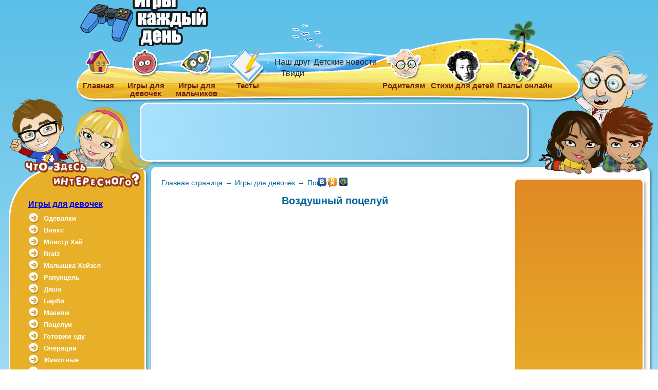

--- FILE ---
content_type: text/html; charset=utf-8
request_url: https://gamesandgames.ru/igry/pocelui/potselui3.htm
body_size: 21321
content:
<!DOCTYPE html>
<html>
<head>
  <meta charset="utf-8">
  <meta http-equiv="X-UA-Compatible" content="IE=edge,chrome=1">
  <meta name="viewport" content="width=device-width">
  <link rel="stylesheet" href="/bitrix/templates/index/css/normalize.css">
  <link rel="stylesheet" href="/bitrix/templates/index/css/main.css">
  <link rel="stylesheet" href="/bitrix/templates/index/css/bootstrap.css">
  <link rel="stylesheet" href="//code.jquery.com/ui/1.11.4/themes/smoothness/jquery-ui.css">
  <link rel="stylesheet" href="/bitrix/templates/index/css/style.css">
  <script src="/bitrix/templates/index/js/vendor/modernizr-2.6.2.min.js"></script>
  <script src="//ajax.googleapis.com/ajax/libs/jquery/1.10.2/jquery.min.js"></script>
  <script src="/bitrix/templates/index/js/vendor/bootstrap.js"></script>
  <script src="//code.jquery.com/ui/1.11.4/jquery-ui.js"></script>
  <script>
  window.jQuery || document.write('<script src="/bitrix/templates/index/js/vendor/jquery-1.10.2.min.js"><\/script>')
  </script>
  <script src="/bitrix/templates/index/js/main.js"></script>
  <script src="/bitrix/templates/index/js/vendor/jquery.popover-1.1.2.js"></script>
  <meta name="keywords" content="Воздушный поцелуй - Игры поцелуи">
  <meta name="description" content="Воздушный поцелуй - Игры поцелуи - бесплатные флэш игры на Куличках!">
  <link href="/bitrix/cache/css/s1/index/page_11d922007fea58cbb9a6f33c9c41e32d/page_11d922007fea58cbb9a6f33c9c41e32d_fa0d41b33e40184f5e9b6f6bf7acbf69.css?14594828018239" type="text/css" rel="stylesheet">
  <link href="/bitrix/cache/css/s1/index/kernel_main/kernel_main.css?141527980040636" type="text/css" rel="stylesheet">
  <link href="/bitrix/cache/css/s1/index/template_5940cbb7d7f8bae218189ca6c2a31d21/template_5940cbb7d7f8bae218189ca6c2a31d21_bf03de81c4bb0c24342e78d431c599f3.css?1415279811925" type="text/css" data-template-style="true" rel="stylesheet">
  <script type="text/javascript">
  if(!window.BX)window.BX={message:function(mess){if(typeof mess=='object') for(var i in mess) BX.message[i]=mess[i]; return true;}};
  </script>
  <script type="text/javascript">
  (window.BX||top.BX).message({'JS_CORE_LOADING':'Загрузка...','JS_CORE_NO_DATA':'- Нет данных -','JS_CORE_WINDOW_CLOSE':'Закрыть','JS_CORE_WINDOW_EXPAND':'Развернуть','JS_CORE_WINDOW_NARROW':'Свернуть в окно','JS_CORE_WINDOW_SAVE':'Сохранить','JS_CORE_WINDOW_CANCEL':'Отменить','JS_CORE_H':'ч','JS_CORE_M':'м','JS_CORE_S':'с','JSADM_AI_HIDE_EXTRA':'Скрыть лишние','JSADM_AI_ALL_NOTIF':'Показать все','JSADM_AUTH_REQ':'Требуется авторизация!','JS_CORE_WINDOW_AUTH':'Войти','JS_CORE_IMAGE_FULL':'Полный размер'});
  </script>
  <script type="text/javascript">
  (window.BX||top.BX).message({'LANGUAGE_ID':'ru','FORMAT_DATE':'DD.MM.YYYY','FORMAT_DATETIME':'DD.MM.YYYY HH:MI:SS','COOKIE_PREFIX':'BITRIX_SM','SERVER_TZ_OFFSET':'0','SITE_ID':'s1','USER_ID':'','SERVER_TIME':'1524174089','USER_TZ_OFFSET':'0','USER_TZ_AUTO':'Y','bitrix_sessid':'e6cddf68539eb37fdc17985abe72f988'});
  </script>
  <script type="text/javascript" src="/bitrix/cache/js/s1/index/kernel_main/kernel_main.js?1460446930317063"></script>
  <script type="text/javascript">
  BX.setCSSList(['/bitrix/templates/.default/components/bitrix/catalog.section.list/random_subsections/style.css','/bitrix/js/main/core/css/core.css','/bitrix/js/main/core/css/core_popup.css','/bitrix/components/bitrix/system.pagenavigation/templates/modern/style.css']); 
  </script>
  <script type="text/javascript">
  BX.setJSList(['/bitrix/js/main/core/core.js','/bitrix/js/main/core/core_ajax.js','/bitrix/js/main/session.js','/bitrix/js/main/core/core_popup.js','/bitrix/js/main/core/core_window.js','/bitrix/js/main/utils.js','/bitrix/js/main/json/json2.min.js','/bitrix/js/main/core/core_ls.js','/bitrix/js/main/core/core_fx.js']); 
  </script>
  <script type="text/javascript">
  bxSession.Expand(1440, 'e6cddf68539eb37fdc17985abe72f988', false, '4a67969cced9ad145b8a0ead1ab8d8d6');
  </script>
  <title>Игры поцелуи - Воздушный поцелуй. Игры для девочек и мальчиков на Куличках</title>
  <style>
        .pluso-010010101001-04 .pluso-wrap a.pluso-vkontakte{
                background-image: url(/bitrix/templates/index/img/vk.png) !important;
                background-position: -6px 0 !important;
        }
        .pluso-010010101001-04 .pluso-wrap a.pluso-facebook{
                background-image: url(/bitrix/templates/index/img/facebook.png) !important;
                background-position: -6px 0 !important;
        }
        .pluso-010010101001-04 .pluso-wrap a.pluso-twitter{
                background-image: url(/bitrix/templates/index/img/tweet.png) !important;
                background-position: -6px 0 !important;
        }
        .pluso-010010101001-04 .pluso-wrap a.pluso-email{
                background-image: url(/bitrix/templates/index/img/mail.png) !important;
                background-position: -6px 0 !important;
        }
        .pluso-010010101001-04 .pluso-wrap a.pluso-more{
                background-image: url(/bitrix/templates/index/img/other.png) !important;
                background-position: -6px 0 !important;
        }
  </style>
</head>
<body class="b_d">
  <script type="text/javascript">
        document.write("");
        tpGamesBgLink = 'http://engine.mediamir.medialand.ru/reference?pid=3176&gid=376&gbo=on&rid=1394531222';
        $(document).ready(function () {
                var in_games = false;
                if (in_games) {
                        $("img#zeropx").attr("src", "http://engine.mediamir.medialand.ru/code?pid=3411&gid=376&gbo=on&rid=1381324693&r=" + Math.round(Math.random() * 100000));
                        $("a.header_link").attr("http://engine.mediamir.medialand.ru/reference?pid=3411&gid=376&gbo=on&rid=1381324693");
                }
                var h = parseInt($('body').height()) - 1000;
                $('.cl').height(h);
                $('header').click(function (e) {

                        if ($(e.target).is('header') || $(e.target).is('.top.summer')) {
                                var win = window.open(tpGamesBgLink, '_blank');
                                win.focus();
                        }
                }).css({cursor: "pointer"});
                $('.comics-news-block').click(function (e) {

                        if ($(e.target).is('.comics-news-block')) {
                                var win = window.open(tpGamesBgLink, '_blank');
                                win.focus();
                        }
                }).css({cursor: "pointer"});

                $('.cl').click(function (e) {
                        /*alert(e.target);
                    if (e.target.className != 'comics-news-block' || e.target.className != 'wrapper') {
                        alert(e.target.className);
                    }
                    {*/
                        var win = window.open(tpGamesBgLink, '_blank');
                        win.focus();
  //                    }
                }).css({cursor: "pointer"})
        })
  </script>
  <header class="h_cl">
    <div class="top summer">
      <a class="logo fl" href="/"><img src="/bitrix/templates/index/img/logoFree.png" alt=""></a>
      <ul class="menu clearfix">
        <li class="i1">
          <a href="/">Главная</a>
        </li>
        <li class="i2">
          <a href="/igry/dlja-devochek.htm">Игры для<br>
          девочек</a>
        </li>
        <li class="i3">
          <a href="/igry/dlja-malchikov.htm">Игры для<br>
          мальчиков</a>
        </li>
        <li class="i9">
          <a href="/vopros/">Тесты</a>
        </li>
        <li class="i4">Наш друг<br>
        Твиди</li>
        <li class="i5">Детские новости</li>
        <li class="i6">
          <a href="/parents/">Родителям</a>
        </li>
        <li class="i7">
          <a rel="nofollow" href="/stihi/">Стихи для детей</a>
        </li>
        <li class="i8">
          <a href="/pazzly/pazzly.htm">Пазлы онлайн</a>
        </li>
      </ul>
    </div>
  </header>
  <div class="btn big-banner">
    <ins class="adsbygoogle" style="display:inline-block;width:728px;height:90px" data-ad-client="ca-pub-4180496616692795" data-ad-slot="4111166267"></ins> 
    <script>


    (adsbygoogle = window.adsbygoogle || []).push({});
    </script>
  </div>
  <div class="menu-content-block wrapper clearfix subcategory">
    <div style="top: 0px; position: absolute; left: 0px; width: 261px; z-index:300;">
      <div class="menu-block fl">
        <img class="title-heroes" src="/bitrix/templates/index/img/left-heroes.png" alt="">
        <ul>
          <h4 style="color:#fff"><a href="/igry/dlja-devochek.htm">Игры для девочек</a></h4>
          <li>
            <a href="/igry/odevalki.htm">Одевалки</a>
          </li>
          <li>
            <a href="/igry/winx.htm">Винкс</a>
          </li>
          <li>
            <a href="/igry/monsterhight.htm">Монстр Хай</a>
          </li>
          <li>
            <a href="/igry/bratz.htm">Bratz</a>
          </li>
          <li>
            <a href="/igry/malyshka-hejzel.htm">Малышка Хейзел</a>
          </li>
          <li>
            <a href="/igry/rapuncel.htm">Рапунцель</a>
          </li>
          <li>
            <a href="/igry/dasha.htm">Даша</a>
          </li>
          <li>
            <a href="/igry/barbi.htm">Барби</a>
          </li>
          <li>
            <a href="/igry/makeup.htm">Макияж</a>
          </li>
          <li>
            <a href="/igry/pocelui.htm">Поцелуи</a>
          </li>
          <li>
            <a href="/igry/gotovim.htm">Готовим еду</a>
          </li>
          <li>
            <a href="/igry/operacii.htm">Операции</a>
          </li>
          <li>
            <a href="/igry/zhivotnye.htm">Животные</a>
          </li>
          <li>
            <a href="/igry/znamenitosti.htm">Знаменитости</a>
          </li>
          <li>
            <a href="/igry/manikjur.htm">Маникюр</a>
          </li>
          <li>
            <a href="/igry/parikmaherskaja.htm">Парикмахерская</a>
          </li>
          <li>
            <a href="/igry/peredelki.htm">Переделки</a>
          </li>
          <li>
            <a href="/igry/poni.htm">Пони</a>
          </li>
          <li>
            <a href="/igry/printses.htm">Принцессы</a>
          </li>
          <li>
            <a href="/igry/test.htm">Тесты</a>
          </li>
          <li>
            <a href="/igry/uborka.htm">Уборка</a>
          </li>
          <li>
            <a href="/igry/uhod.htm">Уход за малышами</a>
          </li>
          <h4 style="color:#fff"><a href="/igry/dlja-malchikov.htm">Игры для мальчиков</a></h4>
          <li>
            <a href="/igry/gonki.htm">Гонки</a>
          </li>
          <li>
            <a href="/igry/draki.htm">Драки</a>
          </li>
          <li>
            <a href="/igry/zashhita-bashni.htm">Защита башни</a>
          </li>
          <li>
            <a href="/igry/zomby.htm">Зомби</a>
          </li>
          <li>
            <a href="/igry/kosmos.htm">Космические</a>
          </li>
          <li>
            <a href="/igry/letalki.htm">Леталки</a>
          </li>
          <li>
            <a href="/igry/minecraft.htm">Майнкрафт</a>
          </li>
          <li>
            <a href="/igry/sportivnye.htm">Спортивные игры</a>
          </li>
          <li>
            <a href="/igry/strategii.htm">Стратегии</a>
          </li>
          <li>
            <a href="/igry/strelyalki.htm">Стрелялки</a>
          </li>
          <li>
            <a href="/igry/tanki.htm">Танки</a>
          </li>
          <li>
            <a href="/igry/football.htm">Футбол</a>
          </li>
          <h4 style="color:#fff"><a href="/igry/multfilmy.htm">Игры по мультфильмам</a></h4>
          <li>
            <a href="/igry/ben-10.htm">Бен 10</a>
          </li>
          <li>
            <a href="/igry/vremya-priklyucheniy.htm">Время приключений</a>
          </li>
          <li>
            <a href="/igry/mario.htm">Марио</a>
          </li>
          <li>
            <a href="/igry/naruto.htm">Наруто</a>
          </li>
          <li>
            <a href="/igry/ogon-i-voda.htm">Огонь и вода</a>
          </li>
          <li>
            <a href="/igry/simpsony.htm">Симпсоны</a>
          </li>
          <li>
            <a href="/igry/skubi-du.htm">Скуби Ду</a>
          </li>
          <li>
            <a href="/igry/sonic.htm">Соник</a>
          </li>
          <li>
            <a href="/igry/spanch-bob.htm">Спанч Боб</a>
          </li>
          <li>
            <a href="/igry/tachki.htm">Тачки</a>
          </li>
          <li>
            <a href="/igry/tom-i-dzherri.htm">Том и Джерри</a>
          </li>
          <li>
            <a href="/igry/transformery.htm">Трансформеры</a>
          </li>
          <li>
            <a href="/igry/ulitka-bob.htm">Улитка Боб</a>
          </li>
          <li>
            <a href="/igry/chelovek-pauk.htm">Человек паук</a>
          </li>
          <li>
            <a href="/igry/cherepashki-nindzja.htm">Черепашки ниндзя</a>
          </li>
          <h4 style="color:#fff"><a href="/igry/eshche-igry.htm">Еще игры</a></h4>
          <li>
            <a href="/igry/anime.htm">Аниме</a>
          </li>
          <li>
            <a href="/igry/arkady.htm">Аркады</a>
          </li>
          <li>
            <a href="/igry/brodilki.htm">Бродилки</a>
          </li>
          <li>
            <a href="/igry/quests.htm">Квесты</a>
          </li>
          <li>
            <a href="/igry/lego.htm">Лего</a>
          </li>
          <li>
            <a href="/igry/logicheskie.htm">Логические</a>
          </li>
          <li>
            <a href="/igry/music.htm">Музыкальные</a>
          </li>
          <li>
            <a href="/igry/na-dvoih.htm">На двоих</a>
          </li>
          <li>
            <a href="/igry/novyy-god.htm">Новый год</a>
          </li>
          <li>
            <a href="/igry/priklyucheniya.htm">Приключения</a>
          </li>
          <li>
            <a href="/igry/raskraski.htm">Раскраски</a>
          </li>
          <li>
            <a href="/igry/simulyatory.htm">Симуляторы</a>
          </li>
          <li>
            <a href="/pazzly/pazzly.htm">Пазлы Онлайн</a>
          </li>
        </ul>
      </div>
      <div class="btn left-block fl" style="margin-left: 100px;margin-top: 12px;">
        <ins class="adsbygoogle" style="display:inline-block;width:160px;height:600px" data-ad-client="ca-pub-4180496616692795" data-ad-slot="4288865862"></ins> 
        <script>


        (adsbygoogle = window.adsbygoogle || []).push({});
        </script>
      </div>
    </div>
    <div class="center-right-block fr clearfix">
      <div class="content-block fl">
        <div class="breadcrumbs">
          <a href="/" title="Главная страница">Главная страница</a><a href="/igry/dlja-devochek.htm" title="Игры для девочек">Игры для девочек</a><a href="/igry/pocelui.htm" title="Поцелуи">Поцелуи</a>
        </div>
        <h1>Воздушный поцелуй</h1>
        <script type="text/javascript" src="//yastatic.net/share/share.js" charset="utf-8"></script>
        <div class="yashare-auto-init" data-yasharel10n="ru" data-yasharetype="none" data-yasharequickservices="vkontakte,odnoklassniki,moimir"></div>
        <div class="game_box" style="position: relative;">
          <div class="game" id="game_div">
            <object classid="clsid:d27cdb6e-ae6d-11cf-96b8-444553540000" codebase="http://fpdownload.macromedia.com/pub/shockwave/cabs/flash/swflash.cab#version=6,0,0,0" width="640" height="480" align="middle">
              <param name="allowScriptAccess" value="sameDomain">
               <param name="movie" value="/upload/iblock/4c6/4c67ce1eaa49d1c50e2b1cc403c224e8.swf">
               <param name="quality" value="high">
               <embed src="/upload/iblock/4c6/4c67ce1eaa49d1c50e2b1cc403c224e8.swf" quality="high" width="640" height="480" align="middle" allowscriptaccess="sameDomain" type="application/x-shockwave-flash" pluginspage="http://www.macromedia.com/go/getflashplayer">
            </object>
          </div>
        </div>
        <p>Мужчина и девушка любят друг друга, и не могут встретиться, но могут послать воздушный поцелуй. Так чтобы их поцелуи не получили другие предметы, и они не лопнули - сделай как я пишу. Когда надо подняться повыше - держи левую кнопку мыши, а когда надо снизиться - отпускай кнопку. Но будь осторожен если будет слишком высоко или слишком низко, поцелуй лопнет - и отправитель расстроится.</p>
        <script type="text/javascript">
        function progressBar(set) {
        set = set || {};
        document.getElementById('pb_all').innerHTML = '<div id="ot" style="width:' + (set.outW || 100) + 'px;height:' + (set.outH || 20) + 'px;' + (set.outB ||

            'border:1px solid #79a0c1') + ';"><div id="pb" style="background:' + (set.inB || '#e6e6fa') + ';width:0px;height:' + (set.outH || 20) + 'px;"></div></div>';
        var bar = document.getElementById('pb');
        x = setInterval(function () {
                if (parseInt(bar.style.width) < (set.outW || 100)) {
                    bar.style.width = parseInt(bar.style.width) + (set.step || 1) + 'px';
                } else {
                    clearInterval(x);
                    document.getElementById('a_div').style.display="";
                }
            },
            1000 / (set.speed || 2))
        }
        function gotoGame()
        {
        document.getElementById('game_div').style.height="";
        document.getElementById('game_div').style.visibility="visible";
        document.getElementById('add_div').style.display="none";
        }
        </script> 
        <script>

        progressBar({step:1, speed:45, outW:300, outH:15, inB: '#00c5e8'});
        </script>
      </div>
      <div class="right-block fr">
        <img src="/bitrix/templates/index/img/right-heroes.png" alt="" class="heroes">
        <div class="banner">
          <ins class="adsbygoogle" style="display:inline-block;width:240px;height:400px" data-ad-client="ca-pub-4180496616692795" data-ad-slot="9094389465"></ins> 
          <script>


          (adsbygoogle = window.adsbygoogle || []).push({});
          </script>
        </div>
        <div class="links">
          <div class="bx_sitemap">
            <div class="links">
              <a href="/igry/gotovim.htm" class="blue-bg" id="bx_1847241719_10"><span class="bx_sitemap_li_title">Готовим еду</span></a> <a href="/igry/poni.htm" class="pink-bg" id="bx_1847241719_234"><span class="bx_sitemap_li_title">Пони</span></a> <a href="/igry/uhod.htm" class="orange-bg" id="bx_1847241719_149"><span class="bx_sitemap_li_title">Уход за малышами</span></a>
            </div>
            <div style="clear: both;"></div>
          </div>
        </div>
      </div>
    </div>
  </div>
  <div class="comics-news-block">
    <div class="wrapper clearfix">
      <div class="content-block fr">
        <div class="big-items-block">
          <div class="items clearfix">
            <h3 class="pink">Смотрите другие <a href="/igry/pocelui.htm">игры поцелуи</a></h3>
            <div class="item">
              <a target="" href="/igry/pocelui/koketka.htm" id="i77IFCuAVF49TlyqLLlf"><img src="/upload/iblock/30f/30ff6ad8079a18edbe2a8405ae0729f4.jpg" alt="">
              <p>Официантка-кокетка</p></a>
              <div class="popover popover-bottom">
                <div class="arrow top-arrow"></div>
                <div class="wrap">
                  <div class="title">
                    Игра Официантка-кокетка
                  </div>
                  <div class="content">
                    Джессика днем подрабатывает чирлидером, а вечером - официанткой в кафе. Она копит деньги на великолепное платье для выпускного вечера. Помоги ей зарабатывать чаевые.
                  </div>
                </div>
              </div>
            </div>
            <div class="item">
              <a target="" href="/igry/pocelui/Potselui-na-lune.htm" id="sP2EPh1LYmNDXn0AMpY6"><img src="/upload/iblock/51c/51c7e5423e21940ea510f1685a8491fd.jpg" alt="">
              <p>Поцелуй на луне</p></a>
              <div class="popover popover-bottom">
                <div class="arrow top-arrow"></div>
                <div class="wrap">
                  <div class="title">
                    Игра поцелуй на луне
                  </div>
                  <div class="content">
                    Парочки забираются в самые укромные места, даже на луну
                  </div>
                </div>
              </div>
            </div>
            <div class="item">
              <a target="" href="/igry/pocelui/kissormiss.htm" id="OLPZVBMwxSgXd5pe2Q25"><img src="/upload/iblock/7fd/7fda87cac948643595d51bc330c364f0.jpg" alt="">
              <p>Kiss or Miss</p></a>
              <div class="popover popover-bottom">
                <div class="arrow top-arrow"></div>
                <div class="wrap">
                  <div class="title">
                    Игра Kiss or Miss
                  </div>
                  <div class="content">
                    Тут надо сначала выбрать кто ты: Male - мальчик, Female - девочка
                  </div>
                </div>
              </div>
            </div>
            <div class="item">
              <a target="" href="/igry/pocelui/BbqKissing.htm" id="b5CVwIJqBIfyaU6egFrC"><img src="/upload/iblock/04a/04ad59e235cac69ba0363ac51eafca64.jpg" alt="">
              <p>Барбекю вечеринка: поцелуи</p></a>
              <div class="popover popover-bottom">
                <div class="arrow top-arrow"></div>
                <div class="wrap">
                  <div class="title">
                    Игра барбекю вечеринка: поцелуи
                  </div>
                  <div class="content">
                    Сегодня прекрасный день, парочка оказалась на барбекю вечеринке, они стали целоваться
                  </div>
                </div>
              </div>
            </div>
            <div class="item">
              <a target="" href="/igry/pocelui/taikom.htm" id="qw5nNOOV98GlVNlZszCL"><img src="/upload/iblock/861/861bbc119652006c94951b72384d5a01.jpg" alt="">
              <p>Поцелуи тайком</p></a>
              <div class="popover popover-bottom">
                <div class="arrow top-arrow"></div>
                <div class="wrap">
                  <div class="title">
                    Игра Поцелуи тайком
                  </div>
                  <div class="content">
                    Юные влюблённые впервые встретились после летних каникул
                  </div>
                </div>
              </div>
            </div>
            <div class="item">
              <a target="" href="/igry/pocelui/BieberKisser.htm" id="DHJjueYMykfyFHKi0T30"><img src="/upload/iblock/3db/3db874267318b690c13d926d26f63883.png" alt="">
              <p>Поцелуй джастина бибера</p></a>
              <div class="popover popover-bottom">
                <div class="arrow top-arrow"></div>
                <div class="wrap">
                  <div class="title">
                    Игра поцелуй джастина бибера
                  </div>
                  <div class="content">
                    Ярая фанатка певца Джастина Бибера мечтает пробраться в его кабинет
                  </div>
                </div>
              </div>
            </div>
            <div class="item">
              <a target="" href="/igry/pocelui/letflirt.htm" id="12l3xImfDJlgaAax9ENc"><img src="/upload/iblock/138/138d2d60cdeb678aaf68aa705a37e145.jpg" alt="">
              <p>Летний флирт</p></a>
              <div class="popover popover-bottom">
                <div class="arrow top-arrow"></div>
                <div class="wrap">
                  <div class="title">
                    Игра Летний флирт
                  </div>
                  <div class="content">
                    Римейк уже известных игр на эту тему.
                  </div>
                </div>
              </div>
            </div>
            <div class="item">
              <a target="" href="/igry/pocelui/puccalove.htm" id="vxQxY12Q8Ge7Gytdq9t8"><img src="/upload/iblock/6a6/6a67a586b7273d002a30fb48dedba543.jpg" alt="">
              <p>Пукка: Забавная любовь</p></a>
              <div class="popover popover-bottom">
                <div class="arrow top-arrow"></div>
                <div class="wrap">
                  <div class="title">
                    Игра Пукка: Забавная любовь
                  </div>
                  <div class="content">
                    Смешная игра со смешными персонажами
                  </div>
                </div>
              </div>
            </div>
            <div class="item">
              <a target="" href="/igry/pocelui/discotflirt.htm" id="pklSoY5FgOBJE5JJVzmY"><img src="/upload/iblock/488/4889cadbb5cf4716f7ba2da1d13216ed.png" alt="">
              <p>Флирт на дискотеке</p></a>
              <div class="popover popover-bottom">
                <div class="arrow top-arrow"></div>
                <div class="wrap">
                  <div class="title">
                    Игра флирт на дискотеке
                  </div>
                  <div class="content">
                    Парень флиртует с девушкой, он хочет с ней танцевать
                  </div>
                </div>
              </div>
            </div>
            <div class="item">
              <a target="" href="/igry/pocelui/cupidfor.htm" id="xWmRJCOps7VN9tSoDCbR"><img src="/upload/iblock/a1a/a1a5559fa862544fae9fcd7fc49d3546.png" alt="">
              <p>Купидон навсегда</p></a>
              <div class="popover popover-bottom">
                <div class="arrow top-arrow"></div>
                <div class="wrap">
                  <div class="title">
                    Игра купидон навсегда
                  </div>
                  <div class="content">
                    Выбери 4 ингредиента из шести и нажми кнопку &quot;Выстрелить&quot;
                  </div>
                </div>
              </div>
            </div>
            <div class="item">
              <a target="" href="/igry/pocelui/gnkiss.htm" id="ImkzdEbHZuk9C6dhgmYP"><img src="/upload/iblock/0ba/0ba223f967c8ed1332e158ebb04754e3.png" alt="">
              <p>Поцелуй на прощанье</p></a>
              <div class="popover popover-bottom">
                <div class="arrow top-arrow"></div>
                <div class="wrap">
                  <div class="title">
                    Игра поцелуй на прощанье
                  </div>
                  <div class="content">
                    Девушка влюблена в соседского парня
                  </div>
                </div>
              </div>
            </div>
            <div class="item">
              <a target="" href="/igry/pocelui/potselui2.htm" id="B9gs6Tn44X1sE0fNWR6W"><img src="/upload/iblock/9b5/9b5a9ae81b80c870ebcf726d9921f857.jpg" alt="">
              <p>Поцелуи в парке</p></a>
              <div class="popover popover-bottom">
                <div class="arrow top-arrow"></div>
                <div class="wrap">
                  <div class="title">
                    Игра Поцелуи в парке
                  </div>
                  <div class="content">
                    Помоги парню и девушке целоваться
                  </div>
                </div>
              </div>
            </div>
            <div class="item">
              <a target="" href="/igry/pocelui/geekmagn.htm" id="ZeHV1uMjeoCbmZB9iXXc"><img src="/upload/iblock/8b8/8b86b5c81e8b26150873271a8d87cc01.jpg" alt="">
              <p>Магнит для чудаков</p></a>
              <div class="popover popover-bottom">
                <div class="arrow top-arrow"></div>
                <div class="wrap">
                  <div class="title">
                    Игра Магнит для чудаков
                  </div>
                  <div class="content">
                    С помощью клавиш вверх-вниз помоги девушке уворачиваться от неприятных парней
                  </div>
                </div>
              </div>
            </div>
            <div class="item">
              <a target="" href="/igry/pocelui/KissingLeannRimes.htm" id="2P9jEiW08eKJ0d5LjES1"><img src="/upload/iblock/548/5481b8323d6a0559672483898e682fc7.jpg" alt="">
              <p>Поцелуй лиэнн раймс</p></a>
              <div class="popover popover-bottom">
                <div class="arrow top-arrow"></div>
                <div class="wrap">
                  <div class="title">
                    Игра поцелуй лиэнн раймс
                  </div>
                  <div class="content">
                    Лиэнн Раймс - очень известная американская исполнительница в стиле кантри
                  </div>
                </div>
              </div>
            </div>
            <div class="item">
              <a target="" href="/igry/pocelui/birdskissing.htm" id="bYmEO2GX6dnfYxDAqFyl"><img src="/upload/iblock/6e3/6e3667450192cc3d5a397b124b874347.png" alt="">
              <p>Поцелуи птичек</p></a>
              <div class="popover popover-bottom">
                <div class="arrow top-arrow"></div>
                <div class="wrap">
                  <div class="title">
                    Игра поцелуи птичек
                  </div>
                  <div class="content">
                    В этой игре ты можешь помочь маленьким птичкам целоваться
                  </div>
                </div>
              </div>
            </div>
            <div class="item">
              <a target="" href="/igry/pocelui/pomada2.htm" id="t1fjwuYNCDHYsnwhE7NG"><img src="/upload/iblock/627/627e34692452bf8142e95d57004d7934.png" alt="">
              <p>Волшебная помада 2 (лягушачьи мечты 2)</p></a>
              <div class="popover popover-bottom">
                <div class="arrow top-arrow"></div>
                <div class="wrap">
                  <div class="title">
                    Игра волшебная помада 2 (лягушачьи мечты 2)
                  </div>
                  <div class="content">
                    Вторая часть популярной игры
                  </div>
                </div>
              </div>
            </div>
            <div class="item">
              <a target="" href="/igry/pocelui/vkiss.htm" id="qJxdfybP8gq4w9BX5Udu"><img src="/upload/iblock/6bf/6bf5726e9847fae2bc80c1abcc971665.png" alt="">
              <p>День поцелуев</p></a>
              <div class="popover popover-bottom">
                <div class="arrow top-arrow"></div>
                <div class="wrap">
                  <div class="title">
                    Игра день поцелуев
                  </div>
                  <div class="content">
                    Сегодня у парня с девушкой долгожданное свидание
                  </div>
                </div>
              </div>
            </div>
            <div class="item">
              <a target="" href="/igry/pocelui/lovebuloch.htm" id="cHA8MD2CJyE7LgmbQ4lw"><img src="/upload/iblock/170/170549cd2b3cc511f43c04d4d8ea8606.png" alt="">
              <p>Поцелуи в булочной 2</p></a>
              <div class="popover popover-bottom">
                <div class="arrow top-arrow"></div>
                <div class="wrap">
                  <div class="title">
                    Игра поцелуи в булочной 2
                  </div>
                  <div class="content">
                    Парень с девушкой вместе работают в булочной
                  </div>
                </div>
              </div>
            </div>
            <div class="item">
              <a target="" href="/igry/pocelui/beregis.htm" id="idhAVx3u6eEpXwQYEudm"><img src="/upload/iblock/eb1/eb14aea7ad053aad9e4b241cf2b6b971.jpg" alt="">
              <p>Берегись жены</p></a>
              <div class="popover popover-bottom">
                <div class="arrow top-arrow"></div>
                <div class="wrap">
                  <div class="title">
                    Игра Берегись жены
                  </div>
                  <div class="content">
                    Пока твоя жена не видит, ты должен поглядывать на другую
                  </div>
                </div>
              </div>
            </div>
            <div class="item">
              <a target="" href="/igry/pocelui/vamplav.htm" id="vyzvJWHzXVI9qtIAXjSC"><img src="/upload/iblock/608/6084fd44e025a9d19531a168c2aa1796.jpg" alt="">
              <p>Любовь вампиров</p></a>
              <div class="popover popover-bottom">
                <div class="arrow top-arrow"></div>
                <div class="wrap">
                  <div class="title">
                    Игра Любовь вампиров
                  </div>
                  <div class="content">
                    Вампиры - они почти как люди
                  </div>
                </div>
              </div>
            </div>
            <div class="item">
              <a target="" href="/igry/pocelui/Fairykiss.htm" id="9NB2iogYIRblTFv4r0G1"><img src="/upload/iblock/769/769efe2c25a9f070fe2a4d6b78166459.png" alt="">
              <p>Поцелуй феечки</p></a>
              <div class="popover popover-bottom">
                <div class="arrow top-arrow"></div>
                <div class="wrap">
                  <div class="title">
                    Игра поцелуй феечки
                  </div>
                  <div class="content">
                    Феечка встретила прекрасного принца, они полюбили друг друга
                  </div>
                </div>
              </div>
            </div>
            <div class="item">
              <a target="" href="/igry/pocelui/potselui-v-bulochnoi.htm" id="tWrwgnjELMNcr1CLLgLQ"><img src="/upload/iblock/c95/c95ac4dae122a76e64c76a2c988508a6.jpg" alt="">
              <p>Поцелуи в булочной</p></a>
              <div class="popover popover-bottom">
                <div class="arrow top-arrow"></div>
                <div class="wrap">
                  <div class="title">
                    Игра поцелуи в булочной
                  </div>
                  <div class="content">
                    Парень с девушкой пришли в булочную за выпечкой, но они забыли зачем пришли и начали целоваться
                  </div>
                </div>
              </div>
            </div>
            <div class="item">
              <a target="" href="/igry/pocelui/secrkiss.htm" id="A5N1pFqzmHdJmqx55xNC"><img src="/upload/iblock/e1f/e1fe96f05d38049554bac48b9c5556a9.png" alt="">
              <p>Секретный поцелуй</p></a>
              <div class="popover popover-bottom">
                <div class="arrow top-arrow"></div>
                <div class="wrap">
                  <div class="title">
                    Игра секретный поцелуй
                  </div>
                  <div class="content">
                    Райнер пригласил Джейн в торговый центр
                  </div>
                </div>
              </div>
            </div>
            <div class="item">
              <a target="" href="/igry/pocelui/cheerkiss.htm" id="OxR3vETWtzcj3KHTO56p"><img src="/upload/iblock/09c/09c816c785bbcfc324d4d6aedc04da9c.jpg" alt="">
              <p>Поцелуй чирлидерки</p></a>
              <div class="popover popover-bottom">
                <div class="arrow top-arrow"></div>
                <div class="wrap">
                  <div class="title">
                    Игра Поцелуй чирлидерки
                  </div>
                  <div class="content">
                    Девушке из команды чирлидеров очень нравится один молодой футболист
                  </div>
                </div>
              </div>
            </div>
            <div class="item">
              <a target="" href="/igry/pocelui/kissfrog.htm" id="nm6RnKPuQbBKu4RjRveb"><img src="/upload/iblock/1e6/1e6be6d000137061940151f075ed7aa4.jpg" alt="">
              <p>Поцелуй лягушку</p></a>
              <div class="popover popover-bottom">
                <div class="arrow top-arrow"></div>
                <div class="wrap">
                  <div class="title">
                    Игра Поцелуй лягушку
                  </div>
                  <div class="content">
                    Добро пожаловать в волшебный лес, где живут заколдованные лягушки! Злая ведьма превратила двух влюбленных в маленьких лягушек
                  </div>
                </div>
              </div>
            </div>
            <div class="item">
              <a target="" href="/igry/pocelui/jenroseflirt.htm" id="IRkiUtOQsRsPJ0GybklE"><img src="/upload/iblock/94e/94eee42fb6906026cf218d1db27d7c4b.png" alt="">
              <p>Дженнифер роуз: мода и флирт</p></a>
              <div class="popover popover-bottom">
                <div class="arrow top-arrow"></div>
                <div class="wrap">
                  <div class="title">
                    Игра дженнифер роуз: мода и флирт
                  </div>
                  <div class="content">
                    В одной игре - и одевалка на результат, и игра на тему флирта
                  </div>
                </div>
              </div>
            </div>
            <div class="item">
              <a target="" href="/igry/pocelui/PotsVypusk.htm" id="JO8dTYfsihfUeIlpHYe9"><img src="/upload/iblock/281/2819b318c758f4a0214a35bf6072fc3f.jpg" alt="">
              <p>Поцелуи на выпускном</p></a>
              <div class="popover popover-bottom">
                <div class="arrow top-arrow"></div>
                <div class="wrap">
                  <div class="title">
                    Игра поцелуи на выпускном
                  </div>
                  <div class="content">
                    Парень с девушкой сегодня на выпускном вечере, у них замечательный праздник
                  </div>
                </div>
              </div>
            </div>
            <div class="item">
              <a target="" href="/igry/pocelui/Gnomkiss.htm" id="lve8AUmo9aeNv7B9onfa"><img src="/upload/iblock/c6a/c6ae825d9ba9390f3453d1ab08d27918.jpg" alt="">
              <p>Поцелуи гномов</p></a>
              <div class="popover popover-bottom">
                <div class="arrow top-arrow"></div>
                <div class="wrap">
                  <div class="title">
                    Игра поцелуи гномов
                  </div>
                  <div class="content">
                    Гномы уединились под большим деревом
                  </div>
                </div>
              </div>
            </div>
            <div class="item">
              <a target="" href="/igry/pocelui/PrinVsad.htm" id="4GALiJsArK4FXu282N7f"><img src="/upload/iblock/ee8/ee82aa79aa567ea73a224cea4ce11d3f.png" alt="">
              <p>Принцесса и всадник</p></a>
              <div class="popover popover-bottom">
                <div class="arrow top-arrow"></div>
                <div class="wrap">
                  <div class="title">
                    Игра принцесса и всадник
                  </div>
                  <div class="content">
                    Принцесса Рапунцель полюбила всадника Флинна и хочет поцеловать его
                  </div>
                </div>
              </div>
            </div>
            <div class="item">
              <a target="" href="/igry/pocelui/potfut.htm" id="F0Lt4DL3ZFwTkXxx8DYG"><img src="/upload/iblock/bb5/bb5e08afb7e03a6a4480e52334d564ae.png" alt="">
              <p>Поцелуй футболиста</p></a>
              <div class="popover popover-bottom">
                <div class="arrow top-arrow"></div>
                <div class="wrap">
                  <div class="title">
                    Игра поцелуй футболиста
                  </div>
                  <div class="content">
                    На финале футбольного матча лучший футбольный игрок получил шанс забить пенальти
                  </div>
                </div>
              </div>
            </div>
            <div class="item">
              <a target="" href="/igry/pocelui/kissing-with-chemistry.htm" id="7YJlJbnRYZVfpD8WXGac"><img src="/upload/iblock/230/230fa61df797cf66100fb6123f06c895.jpg" alt="">
              <p>Студенческие поцелуи</p></a>
              <div class="popover popover-bottom">
                <div class="arrow top-arrow"></div>
                <div class="wrap">
                  <div class="title">
                    Игра Студенческие поцелуи
                  </div>
                  <div class="content">
                    Когда молодые люди учатся в большом и дружном коллективе, то зачастую между одногруппниками зачастую могут вспыхнуть романтичные чувства! Вот и эта студентка влюбилась в своего однокурсника
                  </div>
                </div>
              </div>
            </div>
            <div class="item">
              <a target="" href="/igry/pocelui/sweet-feeding.htm" id="ehB6r9pRbsULYczb4ujE"><img src="/upload/iblock/1aa/1aa73bc9614ae261392c5c5e94a4bd14.jpg" alt="">
              <p>За столом</p></a>
              <div class="popover popover-bottom">
                <div class="arrow top-arrow"></div>
                <div class="wrap">
                  <div class="title">
                    Игра За столом
                  </div>
                  <div class="content">
                    Пригласив своего мальчика в гости, постарайся угостить его чем-нибудь вкусным! К тому же это можно сделать очень романтично, если ты сама будешь его угощать
                  </div>
                </div>
              </div>
            </div>
            <div class="item">
              <a target="" href="/igry/pocelui/SaveLovers.htm" id="Y5HJCW7bYi1WYPhOlOyl"><img src="/upload/iblock/4d4/4d4040bc6842be73fb8c51c754822053.jpg" alt="">
              <p>Защити парочку</p></a>
              <div class="popover popover-bottom">
                <div class="arrow top-arrow"></div>
                <div class="wrap">
                  <div class="title">
                    Игра защити парочку
                  </div>
                  <div class="content">
                    На первом уровне тебе нужно собрать 30 яблок
                  </div>
                </div>
              </div>
            </div>
            <div class="item">
              <a target="" href="/igry/pocelui/potselui4.htm" id="tnj5KVUFH8KAdX4VQ8vj"><img src="/upload/iblock/30f/30f634f81f5799f42eb0720fd2895259.jpg" alt="">
              <p>Поцелуй украдкой</p></a>
              <div class="popover popover-bottom">
                <div class="arrow top-arrow"></div>
                <div class="wrap">
                  <div class="title">
                    Игра Поцелуй украдкой
                  </div>
                  <div class="content">
                    Нужно чтобы парень и девушка целовались пока не видит шеф &#40;кликнуть и держать&#41;
                  </div>
                </div>
              </div>
            </div>
            <div class="item">
              <a target="" href="/igry/pocelui/cupidrush.htm" id="mXZup5hCxMVM5FmqmlLh"><img src="/upload/iblock/07b/07bdacbc9090fa44b8fa2ddeeb37c08e.jpg" alt="">
              <p>Амурные дела</p></a>
              <div class="popover popover-bottom">
                <div class="arrow top-arrow"></div>
                <div class="wrap">
                  <div class="title">
                    Игра амурные дела
                  </div>
                  <div class="content">
                    Выступим в роли свахи - будем подбирать подходящие пары! Чтобы парень и девушка заинтересовались друг другом, им надо сначала пообщаться
                  </div>
                </div>
              </div>
            </div>
            <div class="item">
              <a target="" href="/igry/pocelui/Krolikkiss.htm" id="NRgVCJQM5o1b3h1gA5cu"><img src="/upload/iblock/2da/2da9c8b5339404120375887f2b7c51f9.png" alt="">
              <p>Поцелуи кроликов</p></a>
              <div class="popover popover-bottom">
                <div class="arrow top-arrow"></div>
                <div class="wrap">
                  <div class="title">
                    Игра поцелуи кроликов
                  </div>
                  <div class="content">
                    Кролики влюблены друг в друга, у них свидание
                  </div>
                </div>
              </div>
            </div>
          </div>
        </div>
        <div class="big-banner-footer btn cb">
          <ins class="adsbygoogle" style="display:inline-block;width:728px;height:90px" data-ad-client="ca-pub-4180496616692795" data-ad-slot="4111166267"></ins> 
          <script>


          (adsbygoogle = window.adsbygoogle || []).push({});
          </script>
        </div>
      </div>
      <div class="lists-subcategory">
        <div class="list-block clearfix">
          <div class="items clearfix" style="margin:0 20px;">
            <h3 class="pink" style="color:#990066;">Новинки в разделе <a style="color: #990066;font-size: 20px;font-weight: bold;margin: 0;text-align: left;" href="/igry/makeup.htm">Игры макияж</a></h3>
            <div class="item">
              <a target="" href="/igry/makeup/hipdecor.htm" id="JK6i0mW5AvXWeupTJbWK"><img src="/upload/iblock/427/427c9daaab43c2f72476007ed986465d.jpg" alt="">
              <p>Декор живота</p></a>
              <div class="popover popover-bottom">
                <div class="arrow top-arrow"></div>
                <div class="wrap">
                  <div class="title">
                    Игра Декор живота
                  </div>
                  <div class="content">
                    Ещё одна игра из серии. Продолжаем украшать тело по частям.
                  </div>
                </div>
              </div>
            </div>
            <div class="item">
              <a target="" href="/igry/makeup/quietmu.htm" id="FPHS9HXZI12hGiB5Lwfu"><img src="/upload/iblock/513/5131ca58dbfb1014a750bb0aba7bfcba.jpg" alt="">
              <p>Макияж украдкой</p></a>
              <div class="popover popover-bottom">
                <div class="arrow top-arrow"></div>
                <div class="wrap">
                  <div class="title">
                    Игра Макияж украдкой
                  </div>
                  <div class="content">
                    Как же этой девочке не повезло
                  </div>
                </div>
              </div>
            </div>
            <div class="item">
              <a target="" href="/igry/makeup/valentines-spa.htm" id="77hnXBOsmzsrgaQWbabH"><img src="/upload/iblock/d94/d94d6b3c2cbfa43baee66b38ea6ffee7.jpg" alt="">
              <p>День Валентина: Уход в SPA</p></a>
              <div class="popover popover-bottom">
                <div class="arrow top-arrow"></div>
                <div class="wrap">
                  <div class="title">
                    Игра День Валентина: Уход в SPA
                  </div>
                  <div class="content">
                    Девушка собирается на свидание в День святого Валентина
                  </div>
                </div>
              </div>
            </div>
            <div class="item">
              <a target="" href="/igry/makeup/monika2.htm" id="T27hYce3WsXZVHXJZAyB"><img src="/upload/iblock/418/418e36f1c7318a5f1defdcf2c3d184e5.jpg" alt="">
              <p>Преображение Моники</p></a>
              <div class="popover popover-bottom">
                <div class="arrow top-arrow"></div>
                <div class="wrap">
                  <div class="title">
                    Игра Преображение Моники
                  </div>
                  <div class="content">
                    Одень Монику попозитивней и сделай ей макияж! По причёске и одежде кликать! Всё остальное перетаскиваем!
                  </div>
                </div>
              </div>
            </div>
            <div class="item">
              <a target="" href="/igry/makeup/dazzlin.htm" id="6Gu7HcG8qd60V8yrlWmo"><img src="/upload/iblock/fd2/fd28a3c32ec5c6add2133eb40289b127.jpg" alt="">
              <p>Ослепительно яркая</p></a>
              <div class="popover popover-bottom">
                <div class="arrow top-arrow"></div>
                <div class="wrap">
                  <div class="title">
                    Игра Ослепительно яркая
                  </div>
                  <div class="content">
                    Нужно сделать девушке макияж
                  </div>
                </div>
              </div>
            </div>
            <div class="item">
              <a target="" href="/igry/makeup/uzhasna.htm" id="6maNxOZ1kOQ1PxTlZK6Z"><img src="/upload/iblock/483/483aa2c7400434600c14bc5b6926c642.jpg" alt="">
              <p>Ужасная девушка</p></a>
              <div class="popover popover-bottom">
                <div class="arrow top-arrow"></div>
                <div class="wrap">
                  <div class="title">
                    Игра Ужасная девушка
                  </div>
                  <div class="content">
                    Преврати эту УЖАСНУЮ девушку в КРАСАВИЦУ.
                  </div>
                </div>
              </div>
            </div>
            <div class="item">
              <a target="" href="/igry/makeup/otdyh.htm" id="6VA2Vuvp5LbFMfDShM8x"><img src="/upload/iblock/1b7/1b77a8ab1af2aff98fd6a0f8de1c5883.jpg" alt="">
              <p>Макияж для отдыха</p></a>
              <div class="popover popover-bottom">
                <div class="arrow top-arrow"></div>
                <div class="wrap">
                  <div class="title">
                    Игра Макияж для отдыха
                  </div>
                  <div class="content">
                    Девушка приехала отдыхать на пляж - накрась и подбери для неё аксессуары
                  </div>
                </div>
              </div>
            </div>
            <div class="item">
              <a target="" href="/igry/makeup/vesela.htm" id="h1cyc4meEtQ4df9O2zv1"><img src="/upload/iblock/c5a/c5a6836daf60a5c8771600456ddd1e45.jpg" alt="">
              <p>Весёлая девушка</p></a>
              <div class="popover popover-bottom">
                <div class="arrow top-arrow"></div>
                <div class="wrap">
                  <div class="title">
                    Игра Весёлая девушка
                  </div>
                  <div class="content">
                    Помоги девушке хорошо одеться, чтобы у нее не испортилось настроение! По прическе и одежде кликать, запчасти перетаскивать
                  </div>
                </div>
              </div>
            </div>
            <div class="item">
              <a target="" href="/igry/makeup/obodki.htm" id="17I8zIV82CdxX6VibB31"><img src="/upload/iblock/fa9/fa94ad4da784fdf5598851c41fbf6588.jpg" alt="">
              <p>Ободки</p></a>
              <div class="popover popover-bottom">
                <div class="arrow top-arrow"></div>
                <div class="wrap">
                  <div class="title">
                    Игра Ободки
                  </div>
                  <div class="content">
                    Помоги Юле одеться, ведь она не может жить без ободков и лент для волос! По волосам, одежде и бровям кликать!
                  </div>
                </div>
              </div>
            </div>
            <div class="item">
              <a target="" href="/igry/makeup/amanda.htm" id="dGuUMN8EF1mTYKn9tB37"><img src="/upload/iblock/607/607083272c85b7e0fbc5df3797508c23.jpg" alt="">
              <p>Аманда, до и после</p></a>
              <div class="popover popover-bottom">
                <div class="arrow top-arrow"></div>
                <div class="wrap">
                  <div class="title">
                    Игра Аманда, до и после
                  </div>
                  <div class="content">
                    Измени внешность девушке Аманде, потом сравни, как было и как стало.
                  </div>
                </div>
              </div>
            </div>
            <div class="item">
              <a target="" href="/igry/makeup/doiposle9.htm" id="YI2WfWfVRPFvxgabirEG"><img src="/upload/iblock/43a/43a8cecacecf8c90b4b4a69677a15ee4.jpg" alt="">
              <p>До и после 9</p></a>
              <div class="popover popover-bottom">
                <div class="arrow top-arrow"></div>
                <div class="wrap">
                  <div class="title">
                    Игра До и после 9
                  </div>
                  <div class="content">
                    Одевалки "До и после" снова с нами! Вот, еще одна девушка нуждается в твоей помощи
                  </div>
                </div>
              </div>
            </div>
            <div class="item">
              <a target="" href="/igry/makeup/doiposle8.htm" id="4d85R9G6JT1V2UJKR95l"><img src="/upload/iblock/313/3135b33188c954a363c8d3d7774e7e41.jpg" alt="">
              <p>До и после 8</p></a>
              <div class="popover popover-bottom">
                <div class="arrow top-arrow"></div>
                <div class="wrap">
                  <div class="title">
                    Игра До и после 8
                  </div>
                  <div class="content">
                    Вначале игры девочка немного грустная
                  </div>
                </div>
              </div>
            </div>
            <div class="item">
              <a target="" href="/igry/makeup/doiposle7.htm" id="1wWvBUG4dEzwpmXdG6fq"><img src="/upload/iblock/bbe/bbe0e3d10ee0df54da451f4af4993fdc.jpg" alt="">
              <p>До и после 7</p></a>
              <div class="popover popover-bottom">
                <div class="arrow top-arrow"></div>
                <div class="wrap">
                  <div class="title">
                    Игра До и после 7
                  </div>
                  <div class="content">
                    Выбирай цвет кожи, поменяй причёску и одежду Джейн
                  </div>
                </div>
              </div>
            </div>
            <div class="item">
              <a target="" href="/igry/makeup/doiposle6.htm" id="EHE63dQ06U0x0Qz2ChT6"><img src="/upload/iblock/c5e/c5e4ed325378483e51a59bffe6cc0670.jpg" alt="">
              <p>До и после 6</p></a>
              <div class="popover popover-bottom">
                <div class="arrow top-arrow"></div>
                <div class="wrap">
                  <div class="title">
                    Игра До и после 6
                  </div>
                  <div class="content">
                    Игра очень прикольная
                  </div>
                </div>
              </div>
            </div>
            <div class="item">
              <a target="" href="/igry/makeup/doiposle5.htm" id="oC9NRNOU9kg3ZBdZha7T"><img src="/upload/iblock/b1d/b1d5989cc5d61135d37619e4339d71bb.jpg" alt="">
              <p>До и после 5</p></a>
              <div class="popover popover-bottom">
                <div class="arrow top-arrow"></div>
                <div class="wrap">
                  <div class="title">
                    Игра До и после 5
                  </div>
                  <div class="content">
                    Измени этой девушке внешность чтобы она стала еще красивее.
                  </div>
                </div>
              </div>
            </div>
            <div class="item">
              <a target="" href="/igry/makeup/doiposle4.htm" id="nsm12gEOLVt0qiKzVeLY"><img src="/upload/iblock/96d/96de7bca884e4b57b699077f943379f0.jpg" alt="">
              <p>До и после 4</p></a>
              <div class="popover popover-bottom">
                <div class="arrow top-arrow"></div>
                <div class="wrap">
                  <div class="title">
                    Игра До и после 4
                  </div>
                  <div class="content">
                    Посмотри как эта девушка выглядит и сделай так, чтобы она стала не похожа на себя
                  </div>
                </div>
              </div>
            </div>
            <div class="clearfix"></div>
          </div>
          <div class="items clearfix" style="margin:0 20px;">
            <h3 class="pink" style="color:#990066;">Новинки в разделе <a style="color: #990066;font-size: 20px;font-weight: bold;margin: 0;text-align: left;" href="/igry/monsterhight.htm">Игры монстр хай</a></h3>
            <div class="item">
              <a target="" href="/igry/monsterhight/operetta-v-tainstvennom-zamke.htm" id="AD9KikQ07hjF7nN4tvJE"><img src="/upload/iblock/b61/b6143fc33e3fa03bb2a3959682783a44.jpg" alt="">
              <p>Оперетта в таинственном замке</p></a>
              <div class="popover popover-bottom">
                <div class="arrow top-arrow"></div>
                <div class="wrap">
                  <div class="title">
                    Игра Оперетта в таинственном замке
                  </div>
                  <div class="content">
                    Твоя задача помочь Оперетте преодолеть не простые препятствия.
                  </div>
                </div>
              </div>
            </div>
            <div class="item">
              <a target="" href="/igry/monsterhight/puteshestvie-s-klodom-vulf.htm" id="6JzyYpXPFOWj9BQGhqPJ"><img src="/upload/iblock/2d5/2d54f420443fa79db58fd3547ab5f109.jpg" alt="">
              <p>Путешествие с Клодом Вульф</p></a>
              <div class="popover popover-bottom">
                <div class="arrow top-arrow"></div>
                <div class="wrap">
                  <div class="title">
                    Игра Путешествие с Клодом Вульф
                  </div>
                  <div class="content">
                    Тебе нужно собирать драгоценные золотые монетки с черепами.
                  </div>
                </div>
              </div>
            </div>
            <div class="item">
              <a target="" href="/igry/monsterhight/laguna-blyu.htm" id="QKpaPOfGfTJbfAUVOjEM"><img src="/upload/iblock/c31/c313e46114e5395126789c6fdd37b17f.jpg" alt="">
              <p>Лагуна Блю</p></a>
              <div class="popover popover-bottom">
                <div class="arrow top-arrow"></div>
                <div class="wrap">
                  <div class="title">
                    Игра Лагуна Блю
                  </div>
                  <div class="content">
                    Эта замечательная и увлекательная бродилка с Лагуной в глубинах океана.
                  </div>
                </div>
              </div>
            </div>
            <div class="item">
              <a target="" href="/igry/monsterhight/spektra-v-salone-krasoty.htm" id="2ArZ1m6Zi99jOm45lcaJ"><img src="/upload/iblock/335/33563c5be29369ff4bc11219c749af2e.jpg" alt="">
              <p>Спектра в салоне красоты</p></a>
              <div class="popover popover-bottom">
                <div class="arrow top-arrow"></div>
                <div class="wrap">
                  <div class="title">
                    Игра Спектра в салоне красоты
                  </div>
                  <div class="content">
                    Сегодня Спектра решила поправить свой макияж и отправилась в салон, которым как раз заправляешь ты.
                  </div>
                </div>
              </div>
            </div>
            <div class="item">
              <a target="" href="/igry/monsterhight/snegurochka-v-monster-khay.htm" id="GWord1QTUbO2Fr8iUOQy"><img src="/upload/iblock/d6f/d6fb311f7aaf869275271b59e67cdf61.jpg" alt="">
              <p>Снегурочка в Монстер хай</p></a>
              <div class="popover popover-bottom">
                <div class="arrow top-arrow"></div>
                <div class="wrap">
                  <div class="title">
                    Игра Снегурочка в Монстер хай
                  </div>
                  <div class="content">
                    Эбби выпал шанс исполнить роль настоящей снегурочки.
                  </div>
                </div>
              </div>
            </div>
            <div class="item">
              <a target="" href="/igry/monsterhight/stilist-dlya-dzhidzhi-grant.htm" id="NQ1k4A9zXLPaK7owB22r"><img src="/upload/iblock/453/453a6b4d51f9c46c7c63bfd22bd4cfd1.jpg" alt="">
              <p>Стилист для Джиджи Грант</p></a>
              <div class="popover popover-bottom">
                <div class="arrow top-arrow"></div>
                <div class="wrap">
                  <div class="title">
                    Игра Стилист для Джиджи Грант
                  </div>
                  <div class="content">
                    Ты сможешь сделать удивительный имидж для этой леди из Монстер Хай.
                  </div>
                </div>
              </div>
            </div>
            <div class="item">
              <a target="" href="/igry/monsterhight/odevaem-roshel-goyl.htm" id="vgzJOkHvyipfwtvvrFf4"><img src="/upload/iblock/cbc/cbc35d67190a9dfdf2fa4fcee0008bd4.jpg" alt="">
              <p>Одеваем Рошель Гойл</p></a>
              <div class="popover popover-bottom">
                <div class="arrow top-arrow"></div>
                <div class="wrap">
                  <div class="title">
                    Игра Одеваем Рошель Гойл
                  </div>
                  <div class="content">
                    Ты сможешь без помощи и подсказок превратить этого юного монстра в настоящую красавицу.
                  </div>
                </div>
              </div>
            </div>
            <div class="item">
              <a target="" href="/igry/monsterhight/odevaem-khaulin-vulf.htm" id="0DJjnsnSpp0UJvVFnV7l"><img src="/upload/iblock/ad4/ad4f9c330697388c84d3f0a98f94ea9a.jpg" alt="">
              <p>Одеваем Хаулин Вульф</p></a>
              <div class="popover popover-bottom">
                <div class="arrow top-arrow"></div>
                <div class="wrap">
                  <div class="title">
                    Игра Одеваем Хаулин Вульф
                  </div>
                  <div class="content">
                    Эта удивительная игра, в которой тебе нужно будет одевать одного очень красивого персонажа Монстер Хай
                  </div>
                </div>
              </div>
            </div>
            <div class="item">
              <a target="" href="/igry/monsterhight/krasotka-toraley-strayp.htm" id="vK6FVyikZ4NaIytPEqAU"><img src="/upload/iblock/455/455bf39e878f90ffa7c76706560cc0de.jpg" alt="">
              <p>Красотка Торалей Страйп</p></a>
              <div class="popover popover-bottom">
                <div class="arrow top-arrow"></div>
                <div class="wrap">
                  <div class="title">
                    Игра Красотка Торалей Страйп
                  </div>
                  <div class="content">
                    Сегодня мы решили представить твоему вниманию красотку Торалей Страйп.
                  </div>
                </div>
              </div>
            </div>
            <div class="item">
              <a target="" href="/igry/monsterhight/drakulaura-na-podiume.htm" id="O9lni1pmVwG98TlNTz7R"><img src="/upload/iblock/16b/16bb7fbf0dff33684b54118bdaab817a.jpg" alt="">
              <p>Дракулаура на подиуме</p></a>
              <div class="popover popover-bottom">
                <div class="arrow top-arrow"></div>
                <div class="wrap">
                  <div class="title">
                    Игра Дракулаура на подиуме
                  </div>
                  <div class="content">
                    Ты всегда мечтала увидеть свою любимую героиню мультсериала Монстер Хай модницу Дракулауру на подиуме?
                  </div>
                </div>
              </div>
            </div>
            <div class="item">
              <a target="" href="/igry/monsterhight/oden-prekrasnuyu-neferu-de-nil.htm" id="IzNP41QrH0co3TSBEERe"><img src="/upload/iblock/1a9/1a9974777b19db415b90ffdb4b96aa34.jpg" alt="">
              <p>Одень прекрасную Неферу де Нил</p></a>
              <div class="popover popover-bottom">
                <div class="arrow top-arrow"></div>
                <div class="wrap">
                  <div class="title">
                    Игра Одень прекрасную Неферу де Нил
                  </div>
                  <div class="content">
                    На экране перед собой ты видишь ослепительную красотку Неферу де Нил.
                  </div>
                </div>
              </div>
            </div>
            <div class="item">
              <a target="" href="/igry/monsterhight/odevaem-guliyu-yelps.htm" id="7raf9mgRAa9AkDZZhAxp"><img src="/upload/iblock/e4c/e4cc72e9410dead6b2dcd210560b8105.jpg" alt="">
              <p>Одеваем Гулию Йелпс</p></a>
              <div class="popover popover-bottom">
                <div class="arrow top-arrow"></div>
                <div class="wrap">
                  <div class="title">
                    Игра Одеваем Гулию Йелпс
                  </div>
                  <div class="content">
                    Ты должна помочь этой героине подобрать самые модные наряды и прическу.
                  </div>
                </div>
              </div>
            </div>
            <div class="item">
              <a target="" href="/igry/monsterhight/odevaem-ebbi-bomineybl.htm" id="sVF8Tnp1EkmRBNqzIZYb"><img src="/upload/iblock/fb8/fb87fa8172cb510cd342cf0a8fb67823.jpg" alt="">
              <p>Одеваем Эбби Боминейбл</p></a>
              <div class="popover popover-bottom">
                <div class="arrow top-arrow"></div>
                <div class="wrap">
                  <div class="title">
                    Игра Одеваем Эбби Боминейбл
                  </div>
                  <div class="content">
                    Тебе надо подобрать самые интересные вещи из представленной коллекции.
                  </div>
                </div>
              </div>
            </div>
            <div class="item">
              <a target="" href="/igry/monsterhight/malyshka-drakulaura.htm" id="CnJHniH71MCeSKwQ9fBl"><img src="/upload/iblock/db1/db1fcb3b5d77a5582f224dede3c9a486.jpg" alt="">
              <p>Малышка Дракулаура</p></a>
              <div class="popover popover-bottom">
                <div class="arrow top-arrow"></div>
                <div class="wrap">
                  <div class="title">
                    Игра Малышка Дракулаура
                  </div>
                  <div class="content">
                    Лишь от твоего умения будет зависеть результат этой игры.
                  </div>
                </div>
              </div>
            </div>
            <div class="item">
              <a target="" href="/igry/monsterhight/kleo-de-nil-v-salone-mody.htm" id="GLBut1QM1n3BnHMzSkUY"><img src="/upload/iblock/05d/05dadc27eccf5f15215fdb89c4ed875c.jpg" alt="">
              <p>Клео де Нил в салоне моды</p></a>
              <div class="popover popover-bottom">
                <div class="arrow top-arrow"></div>
                <div class="wrap">
                  <div class="title">
                    Игра Клео де Нил в салоне моды
                  </div>
                  <div class="content">
                    Покажи что ты умеешь в этой замечательной игре.
                  </div>
                </div>
              </div>
            </div>
            <div class="item">
              <a target="" href="/igry/monsterhight/shary-ot-monster-khay.htm" id="cqS4vohzwj6MuN2sAQCR"><img src="/upload/iblock/7af/7af96f9d54b6cf7365dd921fbfa99141.jpg" alt="">
              <p>Шары от Монстр Хай</p></a>
              <div class="popover popover-bottom">
                <div class="arrow top-arrow"></div>
                <div class="wrap">
                  <div class="title">
                    Игра Шары от Монстр Хай
                  </div>
                  <div class="content">
                    Одна из игр из школы Монстер Хай, где тебе надо соединять шары одного цвета, чтоб они не заполнили собой весь игровой экран.
                  </div>
                </div>
              </div>
            </div>
            <div class="clearfix"></div>
          </div>
          <div class="items clearfix" style="margin:0 20px;">
            <h3 class="pink" style="color:#990066;">Новинки в разделе <a style="color: #990066;font-size: 20px;font-weight: bold;margin: 0;text-align: left;" href="/igry/makeup.htm">Игры макияж</a></h3>
            <div class="item">
              <a target="" href="/igry/makeup/hipdecor.htm" id="JK6i0mW5AvXWeupTJbWK"><img src="/upload/iblock/427/427c9daaab43c2f72476007ed986465d.jpg" alt="">
              <p>Декор живота</p></a>
              <div class="popover popover-bottom">
                <div class="arrow top-arrow"></div>
                <div class="wrap">
                  <div class="title">
                    Игра Декор живота
                  </div>
                  <div class="content">
                    Ещё одна игра из серии. Продолжаем украшать тело по частям.
                  </div>
                </div>
              </div>
            </div>
            <div class="item">
              <a target="" href="/igry/makeup/quietmu.htm" id="FPHS9HXZI12hGiB5Lwfu"><img src="/upload/iblock/513/5131ca58dbfb1014a750bb0aba7bfcba.jpg" alt="">
              <p>Макияж украдкой</p></a>
              <div class="popover popover-bottom">
                <div class="arrow top-arrow"></div>
                <div class="wrap">
                  <div class="title">
                    Игра Макияж украдкой
                  </div>
                  <div class="content">
                    Как же этой девочке не повезло
                  </div>
                </div>
              </div>
            </div>
            <div class="item">
              <a target="" href="/igry/makeup/valentines-spa.htm" id="77hnXBOsmzsrgaQWbabH"><img src="/upload/iblock/d94/d94d6b3c2cbfa43baee66b38ea6ffee7.jpg" alt="">
              <p>День Валентина: Уход в SPA</p></a>
              <div class="popover popover-bottom">
                <div class="arrow top-arrow"></div>
                <div class="wrap">
                  <div class="title">
                    Игра День Валентина: Уход в SPA
                  </div>
                  <div class="content">
                    Девушка собирается на свидание в День святого Валентина
                  </div>
                </div>
              </div>
            </div>
            <div class="item">
              <a target="" href="/igry/makeup/monika2.htm" id="T27hYce3WsXZVHXJZAyB"><img src="/upload/iblock/418/418e36f1c7318a5f1defdcf2c3d184e5.jpg" alt="">
              <p>Преображение Моники</p></a>
              <div class="popover popover-bottom">
                <div class="arrow top-arrow"></div>
                <div class="wrap">
                  <div class="title">
                    Игра Преображение Моники
                  </div>
                  <div class="content">
                    Одень Монику попозитивней и сделай ей макияж! По причёске и одежде кликать! Всё остальное перетаскиваем!
                  </div>
                </div>
              </div>
            </div>
            <div class="item">
              <a target="" href="/igry/makeup/dazzlin.htm" id="6Gu7HcG8qd60V8yrlWmo"><img src="/upload/iblock/fd2/fd28a3c32ec5c6add2133eb40289b127.jpg" alt="">
              <p>Ослепительно яркая</p></a>
              <div class="popover popover-bottom">
                <div class="arrow top-arrow"></div>
                <div class="wrap">
                  <div class="title">
                    Игра Ослепительно яркая
                  </div>
                  <div class="content">
                    Нужно сделать девушке макияж
                  </div>
                </div>
              </div>
            </div>
            <div class="item">
              <a target="" href="/igry/makeup/uzhasna.htm" id="6maNxOZ1kOQ1PxTlZK6Z"><img src="/upload/iblock/483/483aa2c7400434600c14bc5b6926c642.jpg" alt="">
              <p>Ужасная девушка</p></a>
              <div class="popover popover-bottom">
                <div class="arrow top-arrow"></div>
                <div class="wrap">
                  <div class="title">
                    Игра Ужасная девушка
                  </div>
                  <div class="content">
                    Преврати эту УЖАСНУЮ девушку в КРАСАВИЦУ.
                  </div>
                </div>
              </div>
            </div>
            <div class="item">
              <a target="" href="/igry/makeup/otdyh.htm" id="6VA2Vuvp5LbFMfDShM8x"><img src="/upload/iblock/1b7/1b77a8ab1af2aff98fd6a0f8de1c5883.jpg" alt="">
              <p>Макияж для отдыха</p></a>
              <div class="popover popover-bottom">
                <div class="arrow top-arrow"></div>
                <div class="wrap">
                  <div class="title">
                    Игра Макияж для отдыха
                  </div>
                  <div class="content">
                    Девушка приехала отдыхать на пляж - накрась и подбери для неё аксессуары
                  </div>
                </div>
              </div>
            </div>
            <div class="item">
              <a target="" href="/igry/makeup/vesela.htm" id="h1cyc4meEtQ4df9O2zv1"><img src="/upload/iblock/c5a/c5a6836daf60a5c8771600456ddd1e45.jpg" alt="">
              <p>Весёлая девушка</p></a>
              <div class="popover popover-bottom">
                <div class="arrow top-arrow"></div>
                <div class="wrap">
                  <div class="title">
                    Игра Весёлая девушка
                  </div>
                  <div class="content">
                    Помоги девушке хорошо одеться, чтобы у нее не испортилось настроение! По прическе и одежде кликать, запчасти перетаскивать
                  </div>
                </div>
              </div>
            </div>
            <div class="item">
              <a target="" href="/igry/makeup/obodki.htm" id="17I8zIV82CdxX6VibB31"><img src="/upload/iblock/fa9/fa94ad4da784fdf5598851c41fbf6588.jpg" alt="">
              <p>Ободки</p></a>
              <div class="popover popover-bottom">
                <div class="arrow top-arrow"></div>
                <div class="wrap">
                  <div class="title">
                    Игра Ободки
                  </div>
                  <div class="content">
                    Помоги Юле одеться, ведь она не может жить без ободков и лент для волос! По волосам, одежде и бровям кликать!
                  </div>
                </div>
              </div>
            </div>
            <div class="item">
              <a target="" href="/igry/makeup/amanda.htm" id="dGuUMN8EF1mTYKn9tB37"><img src="/upload/iblock/607/607083272c85b7e0fbc5df3797508c23.jpg" alt="">
              <p>Аманда, до и после</p></a>
              <div class="popover popover-bottom">
                <div class="arrow top-arrow"></div>
                <div class="wrap">
                  <div class="title">
                    Игра Аманда, до и после
                  </div>
                  <div class="content">
                    Измени внешность девушке Аманде, потом сравни, как было и как стало.
                  </div>
                </div>
              </div>
            </div>
            <div class="item">
              <a target="" href="/igry/makeup/doiposle9.htm" id="YI2WfWfVRPFvxgabirEG"><img src="/upload/iblock/43a/43a8cecacecf8c90b4b4a69677a15ee4.jpg" alt="">
              <p>До и после 9</p></a>
              <div class="popover popover-bottom">
                <div class="arrow top-arrow"></div>
                <div class="wrap">
                  <div class="title">
                    Игра До и после 9
                  </div>
                  <div class="content">
                    Одевалки "До и после" снова с нами! Вот, еще одна девушка нуждается в твоей помощи
                  </div>
                </div>
              </div>
            </div>
            <div class="item">
              <a target="" href="/igry/makeup/doiposle8.htm" id="4d85R9G6JT1V2UJKR95l"><img src="/upload/iblock/313/3135b33188c954a363c8d3d7774e7e41.jpg" alt="">
              <p>До и после 8</p></a>
              <div class="popover popover-bottom">
                <div class="arrow top-arrow"></div>
                <div class="wrap">
                  <div class="title">
                    Игра До и после 8
                  </div>
                  <div class="content">
                    Вначале игры девочка немного грустная
                  </div>
                </div>
              </div>
            </div>
            <div class="item">
              <a target="" href="/igry/makeup/doiposle7.htm" id="1wWvBUG4dEzwpmXdG6fq"><img src="/upload/iblock/bbe/bbe0e3d10ee0df54da451f4af4993fdc.jpg" alt="">
              <p>До и после 7</p></a>
              <div class="popover popover-bottom">
                <div class="arrow top-arrow"></div>
                <div class="wrap">
                  <div class="title">
                    Игра До и после 7
                  </div>
                  <div class="content">
                    Выбирай цвет кожи, поменяй причёску и одежду Джейн
                  </div>
                </div>
              </div>
            </div>
            <div class="item">
              <a target="" href="/igry/makeup/doiposle6.htm" id="EHE63dQ06U0x0Qz2ChT6"><img src="/upload/iblock/c5e/c5e4ed325378483e51a59bffe6cc0670.jpg" alt="">
              <p>До и после 6</p></a>
              <div class="popover popover-bottom">
                <div class="arrow top-arrow"></div>
                <div class="wrap">
                  <div class="title">
                    Игра До и после 6
                  </div>
                  <div class="content">
                    Игра очень прикольная
                  </div>
                </div>
              </div>
            </div>
            <div class="item">
              <a target="" href="/igry/makeup/doiposle5.htm" id="oC9NRNOU9kg3ZBdZha7T"><img src="/upload/iblock/b1d/b1d5989cc5d61135d37619e4339d71bb.jpg" alt="">
              <p>До и после 5</p></a>
              <div class="popover popover-bottom">
                <div class="arrow top-arrow"></div>
                <div class="wrap">
                  <div class="title">
                    Игра До и после 5
                  </div>
                  <div class="content">
                    Измени этой девушке внешность чтобы она стала еще красивее.
                  </div>
                </div>
              </div>
            </div>
            <div class="item">
              <a target="" href="/igry/makeup/doiposle4.htm" id="nsm12gEOLVt0qiKzVeLY"><img src="/upload/iblock/96d/96de7bca884e4b57b699077f943379f0.jpg" alt="">
              <p>До и после 4</p></a>
              <div class="popover popover-bottom">
                <div class="arrow top-arrow"></div>
                <div class="wrap">
                  <div class="title">
                    Игра До и после 4
                  </div>
                  <div class="content">
                    Посмотри как эта девушка выглядит и сделай так, чтобы она стала не похожа на себя
                  </div>
                </div>
              </div>
            </div>
            <div class="clearfix"></div>
          </div>
          <div class="items clearfix" style="margin:0 20px;">
            <h3 class="pink" style="color:#990066;">Новинки в разделе <a style="color: #990066;font-size: 20px;font-weight: bold;margin: 0;text-align: left;" href="/igry/peredelki.htm">Игры переделки</a></h3>
            <div class="item">
              <a target="" href="/igry/peredelki/cofiya-na-khellouine.htm" id="2yB5QBUeT3LsDtmiJNRr"><img src="/upload/iblock/aa5/aa5af037144f2f034ceec56a380a2653/883ea249610b71dad6a3aafbaa6c1e09.jpg" alt="">
              <p>Cофия на Хэллоуине</p></a>
              <div class="popover popover-bottom">
                <div class="arrow top-arrow"></div>
                <div class="wrap">
                  <div class="title">
                    Игра Cофия на Хэллоуине
                  </div>
                  <div class="content">
                    Маленькая София уже готовится к весёлому празднику Хеллоуину
                  </div>
                </div>
              </div>
            </div>
            <div class="item">
              <a target="" href="/igry/peredelki/novyy-god-anny-i-elzy.htm" id="8ChsMTC54cshmB6EKwL2"><img src="/upload/iblock/d94/d94096b2c4c2ed1d6b0d3969a0615fb2/047a2fcf51061de7dca3677de1e09db5.jpg" alt="">
              <p>Новый год Анны и Эльзы</p></a>
              <div class="popover popover-bottom">
                <div class="arrow top-arrow"></div>
                <div class="wrap">
                  <div class="title">
                    Игра Новый год Анны и Эльзы
                  </div>
                  <div class="content">
                    Эта игра про твоих любимые персонажей Эльзу и Анну из мультфильма Холодное сердце
                  </div>
                </div>
              </div>
            </div>
            <div class="item">
              <a target="" href="/igry/peredelki/sueyuvel.htm" id="KUCb3SV7zGJxkHpURwpj"><img src="/upload/iblock/744/74456409820f89264e4c4f84ea2018ff.jpg" alt="">
              <p>Сью Ювелир</p></a>
              <div class="popover popover-bottom">
                <div class="arrow top-arrow"></div>
                <div class="wrap">
                  <div class="title">
                    Игра Сью Ювелир
                  </div>
                  <div class="content">
                    Сначала посмотри, какие украшения предстоит сделать.
                  </div>
                </div>
              </div>
            </div>
            <div class="item">
              <a target="" href="/igry/peredelki/suevanna.htm" id="T2W9NlellbYIVkirQfnK"><img src="/upload/iblock/558/558494b3e0197c13baed96debddca3c6.jpg" alt="">
              <p>Сью в ванной</p></a>
              <div class="popover popover-bottom">
                <div class="arrow top-arrow"></div>
                <div class="wrap">
                  <div class="title">
                    Игра Сью в ванной
                  </div>
                  <div class="content">
                    Сью в ванной разговаривает по телефону!<br>
                    Это, судя по всему, не игра, а интерактивный мультик
                  </div>
                </div>
              </div>
            </div>
            <div class="item">
              <a target="" href="/igry/peredelki/vyazanie.htm" id="YgsvjWzwggGV0QdXsaHq"><img src="/upload/iblock/c1b/c1b4734f0cdbd78d1fbd33de5a889b35.jpg" alt="">
              <p>Сью: Вязание</p></a>
              <div class="popover popover-bottom">
                <div class="arrow top-arrow"></div>
                <div class="wrap">
                  <div class="title">
                    Игра Сью: Вязание
                  </div>
                  <div class="content">
                    Свяжите по рисунку.
                  </div>
                </div>
              </div>
            </div>
            <div class="item">
              <a target="" href="/igry/peredelki/suetsvet.htm" id="Lp8z1zAjidxuUdwRNRBw"><img src="/upload/iblock/08c/08c037b0a0d24d6fb6c8f2b181896b3d.jpg" alt="">
              <p>Сью и цветы</p></a>
              <div class="popover popover-bottom">
                <div class="arrow top-arrow"></div>
                <div class="wrap">
                  <div class="title">
                    Игра Сью и цветы
                  </div>
                  <div class="content">
                    Cоветы по игре:<br>
                    1
                  </div>
                </div>
              </div>
            </div>
            <div class="item">
              <a target="" href="/igry/peredelki/vyrezaem.htm" id="jNXH5UWkoHxrNbnxYgGj"><img src="/upload/iblock/8b2/8b2f26d69c27ffc143e6a1e3ada37bab.jpg" alt="">
              <p>Вырезаем из бумаги</p></a>
              <div class="popover popover-bottom">
                <div class="arrow top-arrow"></div>
                <div class="wrap">
                  <div class="title">
                    Игра Вырезаем из бумаги
                  </div>
                  <div class="content">
                    А вы умеете вырезать из бумаги? Нет? Вам поможет эта игра! Сначала мы нажимаем старт, затем можно придумать, как складывать
                  </div>
                </div>
              </div>
            </div>
            <div class="item">
              <a target="" href="/igry/peredelki/busi.htm" id="uwCBcTjL7KtdN9NVARZD"><img src="/upload/iblock/fd3/fd358a145c7f23177dc2b73c8f0533f9.jpg" alt="">
              <p>Делаем бусы</p></a>
              <div class="popover popover-bottom">
                <div class="arrow top-arrow"></div>
                <div class="wrap">
                  <div class="title">
                    Игра Делаем бусы
                  </div>
                  <div class="content">
                    В этой игре мы делаем бусы
                  </div>
                </div>
              </div>
            </div>
            <div class="item">
              <a target="" href="/igry/peredelki/vyshivka2.htm" id="enRnhLMxxl1w5DDVGBUc"><img src="/upload/iblock/f2a/f2a809980dca349142ac3ffcf7d94c0b.jpg" alt="">
              <p>Вышивание крестиком</p></a>
              <div class="popover popover-bottom">
                <div class="arrow top-arrow"></div>
                <div class="wrap">
                  <div class="title">
                    Игра Вышивание крестиком
                  </div>
                  <div class="content">
                    Можно делать свою вышивку, можно по образцу
                  </div>
                </div>
              </div>
            </div>
            <div class="item">
              <a target="" href="/igry/peredelki/halvecherin.htm" id="lusaZ96e1CD3skK2DvrC"><img src="/upload/iblock/65c/65c678c1e343a47a51bfda4f53e2e5eb.jpg" alt="">
              <p>Вечеринка Хэллоуин</p></a>
              <div class="popover popover-bottom">
                <div class="arrow top-arrow"></div>
                <div class="wrap">
                  <div class="title">
                    Игра Вечеринка Хэллоуин
                  </div>
                  <div class="content">
                    Перетащите участников вечеринки в комнату, а зеркальные шары - под потолок. Веселье началось!
                  </div>
                </div>
              </div>
            </div>
            <div class="item">
              <a target="" href="/igry/peredelki/jakob1apr.htm" id="bZMyzmrsqdLs1YaKNLLo"><img src="/upload/iblock/6cc/6ccaf956a032351e93e8bd511992e1d5.jpg" alt="">
              <p>Джакоб и Белла 1 апреля</p></a>
              <div class="popover popover-bottom">
                <div class="arrow top-arrow"></div>
                <div class="wrap">
                  <div class="title">
                    Игра Джакоб и Белла 1 апреля
                  </div>
                  <div class="content">
                    Представь, что эти герои "Сумерек" стоят перед кривым зеркалом.
                  </div>
                </div>
              </div>
            </div>
            <div class="item">
              <a target="" href="/igry/peredelki/facewarp.htm" id="arrK2alZhxWH9FwT1rLX"><img src="/upload/iblock/392/39225a763a924d5132cdf78ff0cb988e.jpg" alt="">
              <p>Ну и лицо!</p></a>
              <div class="popover popover-bottom">
                <div class="arrow top-arrow"></div>
                <div class="wrap">
                  <div class="title">
                    Игра Ну и лицо!
                  </div>
                  <div class="content">
                    Нажми мышкой и потяни
                  </div>
                </div>
              </div>
            </div>
            <div class="item">
              <a target="" href="/igry/peredelki/suevedm.htm" id="6Im6nq1sUscNYc5eEW2h"><img src="/upload/iblock/c55/c5507aa22268d121c54df721bbfd05b1.jpg" alt="">
              <p>Сью и ведьма</p></a>
              <div class="popover popover-bottom">
                <div class="arrow top-arrow"></div>
                <div class="wrap">
                  <div class="title">
                    Игра Сью и ведьма
                  </div>
                  <div class="content">
                    catgirl8000:<br>
                    Очень клевая игра, в ней вы играете за ведьму, которая хочет превратиться в Сью и делает зелье
                  </div>
                </div>
              </div>
            </div>
            <div class="item">
              <a target="" href="/igry/peredelki/kabluki.htm" id="cvUcNFP6S29iEEMTIJRV"><img src="/upload/iblock/4c6/4c655bbda0d9dc27d4721f71ad1595f9.jpg" alt="">
              <p>Каблуки</p></a>
              <div class="popover popover-bottom">
                <div class="arrow top-arrow"></div>
                <div class="wrap">
                  <div class="title">
                    Игра Каблуки
                  </div>
                  <div class="content">
                    Игра, где надо каблуки подбивать &#40;Кликай по кнопке Hit!&#41;
                  </div>
                </div>
              </div>
            </div>
            <div class="item">
              <a target="" href="/igry/peredelki/witch.htm" id="mG1Bn9QthH19Syl49BEL"><img src="/upload/iblock/d2b/d2bbc733a1ad7d2d2d46e9d6f1312487.jpg" alt="">
              <p>Маленькая колдунья</p></a>
              <div class="popover popover-bottom">
                <div class="arrow top-arrow"></div>
                <div class="wrap">
                  <div class="title">
                    Игра Маленькая колдунья
                  </div>
                  <div class="content">
                    Забавная пойнт-клик игра
                  </div>
                </div>
              </div>
            </div>
            <div class="item">
              <a target="" href="/igry/peredelki/elka2.htm" id="dVbQUvJjymzy25lp6yRD"><img src="/upload/iblock/e7d/e7db3a28103ed2cf6491743b03de86f0.jpg" alt="">
              <p>Ёлка-мечта</p></a>
              <div class="popover popover-bottom">
                <div class="arrow top-arrow"></div>
                <div class="wrap">
                  <div class="title">
                    Игра Ёлка-мечта
                  </div>
                  <div class="content">
                    Просто наряди ёлку на свой вкус! Надевай разные игрушки, чтоб ёлка была красивая
                  </div>
                </div>
              </div>
            </div>
            <div class="clearfix"></div>
          </div>
        </div>
        <div class="items clearfix"></div>
      </div>
      <div class="big-banner-footer btn cb">
        <ins class="adsbygoogle" style="display:inline-block;width:728px;height:90px" data-ad-client="ca-pub-4180496616692795" data-ad-slot="4111166267"></ins> 
        <script>


        (adsbygoogle = window.adsbygoogle || []).push({});
        </script>
      </div>
    </div>
  </div>
  <div class="footer">
    <div class="center-image"></div>
    <div class="wrapper clearfix">
      <script type="text/javascript">
      (function() {
                  if (window.pluso)if (typeof window.pluso.start == "function") return;
                  if (window.ifpluso==undefined) { window.ifpluso = 1;
                        var d = document, s = d.createElement('script'), g = 'getElementsByTagName';
                        s.type = 'text/javascript'; s.charset='UTF-8'; s.async = true;
                        s.src = ('https:' == window.location.protocol ? 'https' : 'http')  + '://share.pluso.ru/pluso-like.js';
                        var h=d[g]('body')[0];
                        h.appendChild(s);
                  }})();
      </script>
      <div class="pluso" style="margin-top: 50px;" data-background="transparent" data-options="big,square,line,horizontal,counter,theme=04" data-services="vkontakte,facebook,twitter,email"></div>
      <div class="banner fr knopkamov"><img src="/bitrix/templates/index/img/knopkamov.gif" alt=""></div>
      <p style="color:#F5F5F5">Для связи: litviakov85@gmail.com</p>
    </div>
  </div><noscript></noscript> 
  <script type="text/javascript">


        var pageTracker = _gat._getTracker("UA-4848124-2");
        pageTracker._trackPageview();
  </script> <noscript>
  <div></div></noscript>
</body>
</html>


--- FILE ---
content_type: text/css; charset=
request_url: https://gamesandgames.ru/bitrix/templates/index/css/style.css
body_size: 5575
content:
/* line 4, ../sass/style.sass */
.wrapper {
    width: 1247px;
    margin: 0 auto;
    position: relative;
    /*z-index: 100;*/
    /*padding-left: 278px;*/
    box-sizing: border-box;
}

/* line 9, ../sass/style.sass */
.fl {
    float: left;
}

/* line 12, ../sass/style.sass */
.fr {
    float: right;
    /*position:relative;*/
    z-index: 100;
	width: 978px;
}

/* line 15, ../sass/style.sass */
.cb {
    clear: both;
}

/* line 18, ../sass/style.sass */
label.error {
    display: none !important;
}

/* line 21, ../sass/style.sass */
input.error, textarea.error {
    box-shadow: 0 0 5px red !important;
}

/* line 24, ../sass/style.sass */
.form_reset {
    padding: 0 !important;
    background-color: transparent !important;
    -webkit-box-shadow: none !important;
    -moz-box-shadow: none !important;
    box-shadow: none !important;
}

/* line 31, ../sass/style.sass */
.btn {
    border: 3px solid white;
    -webkit-box-shadow: 3px 4px 5px rgba(0, 0, 0, 0.3);
    -moz-box-shadow: 3px 4px 5px rgba(0, 0, 0, 0.3);
    box-shadow: 3px 4px 5px rgba(0, 0, 0, 0.3);
    -webkit-border-radius: 15px;
    -moz-border-radius: 15px;
    -ms-border-radius: 15px;
    -o-border-radius: 15px;
    border-radius: 15px;
    text-shadow: 1px 2px 2px rgba(0, 0, 0, 0.27);
    font-size: 16px;
    color: white !important;
    font-weight: bold;
    text-decoration: none;
    text-align: center;
}
/* line 42, ../sass/style.sass */
.all-game.btn {
    border-radius:10px;
}
.all-game.btn i {
    background: url(../img/arrow-white.png) no-repeat;
    width: 22px;
    height: 23px;
    display: inline-block;
    position: absolute;
    top: 3px;
    left: 37px;
}.btn i {
    background: url(../img/arrow-white.png) no-repeat;
    width: 22px;
    height: 23px;
    display: inline-block;
    position: relative;
    top: 7px;
    left: 10px;
}
.btn span {
    position: absolute;
    left: 7px;
    top: 5px;
}
/* line 51, ../sass/style.sass */
.btn.green {
    background-image: -webkit-gradient(linear, 50% 100%, 50% 0%, color-stop(0%, #71b733), color-stop(100%, #9dd93d));
    background-image: -webkit-linear-gradient(bottom, #71b733 0%, #9dd93d 100%);
    background-image: -moz-linear-gradient(bottom, #71b733 0%, #9dd93d 100%);
    background-image: -o-linear-gradient(bottom, #71b733 0%, #9dd93d 100%);
    background-image: linear-gradient(bottom, #71b733 0%, #9dd93d 100%);
}
/* line 54, ../sass/style.sass */
.btn.green.big {
    width: 190px;
    height: 36px;
}
/* line 58, ../sass/style.sass */
.btn.blue {
    background-image: -webkit-gradient(linear, 50% 100%, 50% 0%, color-stop(0%, #0065ff), color-stop(100%, #7fc5e7));
    background-image: -webkit-linear-gradient(bottom, #0065ff 0%, #7fc5e7 100%);
    background-image: -moz-linear-gradient(bottom, #0065ff 0%, #7fc5e7 100%);
    background-image: -o-linear-gradient(bottom, #0065ff 0%, #7fc5e7 100%);
    background-image: linear-gradient(bottom, #0065ff 0%, #7fc5e7 100%);
}
/* line 61, ../sass/style.sass */
.btn.blue.big {
    width: 190px;
    height: 36px;
}
/* line 65, ../sass/style.sass */
.btn.blue.big i {
    left: 5px;
}
/* line 68, ../sass/style.sass */
.btn.pink {
    background-image: -webkit-gradient(linear, 50% 100%, 50% 0%, color-stop(0%, #990065), color-stop(100%, #cb0099));
    background-image: -webkit-linear-gradient(bottom, #990065 0%, #cb0099 100%);
    background-image: -moz-linear-gradient(bottom, #990065 0%, #cb0099 100%);
    background-image: -o-linear-gradient(bottom, #990065 0%, #cb0099 100%);
    background-image: linear-gradient(bottom, #990065 0%, #cb0099 100%);
}
/* line 71, ../sass/style.sass */
.btn.green {
    background-image: -webkit-gradient(linear, 50% 100%, 50% 0%, color-stop(0%, #006533), color-stop(100%, #00cb65));
    background-image: -webkit-linear-gradient(bottom, #006533 0%, #00cb65 100%);
    background-image: -moz-linear-gradient(bottom, #006533 0%, #00cb65 100%);
    background-image: -o-linear-gradient(bottom, #006533 0%, #00cb65 100%);
    background-image: linear-gradient(bottom, #006533 0%, #00cb65 100%);
}
/* line 74, ../sass/style.sass */
.btn.dark-pink {
    background-image: -webkit-gradient(linear, 50% 100%, 50% 0%, color-stop(0%, #650065), color-stop(100%, #993399));
    background-image: -webkit-linear-gradient(bottom, #650065 0%, #993399 100%);
    background-image: -moz-linear-gradient(bottom, #650065 0%, #993399 100%);
    background-image: -o-linear-gradient(bottom, #650065 0%, #993399 100%);
    background-image: linear-gradient(bottom, #650065 0%, #993399 100%);
}
/* line 77, ../sass/style.sass */
.btn.orange {
    background-image: -webkit-gradient(linear, 50% 100%, 50% 0%, color-stop(0%, #ff9900), color-stop(100%, #ffcb00));
    background-image: -webkit-linear-gradient(bottom, #ff9900 0%, #ffcb00 100%);
    background-image: -moz-linear-gradient(bottom, #ff9900 0%, #ffcb00 100%);
    background-image: -o-linear-gradient(bottom, #ff9900 0%, #ffcb00 100%);
    background-image: linear-gradient(bottom, #ff9900 0%, #ffcb00 100%);
}
/* line 80, ../sass/style.sass */
.btn.blue {
    background-image: -webkit-gradient(linear, 50% 100%, 50% 0%, color-stop(0%, #003399), color-stop(100%, #0099ff));
    background-image: -webkit-linear-gradient(bottom, #003399 0%, #0099ff 100%);
    background-image: -moz-linear-gradient(bottom, #003399 0%, #0099ff 100%);
    background-image: -o-linear-gradient(bottom, #003399 0%, #0099ff 100%);
    background-image: linear-gradient(bottom, #003399 0%, #0099ff 100%);
}

/* line 83, ../sass/style.sass */
body {
  background: #d1eef9 url("../img/bg-repeat-img.png") repeat-x;
}
/*body {
    background: #a9add7 url("../img/McDonalds_Home_Kulichi_06042015.jpg") center top no-repeat; /*цвет заливки страницы под брендингом*/
}*/

/* line 86, ../sass/style.sass "bg-center.png-default"*/
header {
    background: url("../img/bg-center.png") center top no-repeat;
    height: 1056px;
    margin-top: -22px;
}

/* line 90, ../sass/style.sass */
header .top {
    width: 984px;
    min-height: 200px;
    margin: auto;
    text-align: center;
    position: relative;
    z-index: 9;
}
/* line 98, ../sass/style.sass */
header .top.summer {
background: url(../img/menu-bg1.png) center bottom no-repeat;
margin-bottom: 845px;
}

/* line 101, ../sass/style.sass */
header .top .logo {
    margin-top: -20px;
    margin-bottom: 20px;/* регулировка верхнего меню кнопок по высоте */
    margin-left: 0px;
}
/* line 106, ../sass/style.sass */
header .top .menu {
    padding: 0;
    margin: 0;
    list-style: none;
    display: inline-block;
    margin-bottom: 8px;
    float:left;
    clear:left;
}
/* line 113, ../sass/style.sass */
header .top .menu li {
    float: left;
    margin: 0 3px;
}
/* line 117, ../sass/style.sass */
header .top .menu li a {
    color: #72210b;
    font-family: "Arial";
    font-size: 15px;
    line-height: 15px;
    font-weight: bold;
    text-decoration: none;
    display: inline-block;
    min-width: 93px;
    margin-top:-14px;
    padding-top: 63px;
}
/* line 129, ../sass/style.sass */
header .top .menu .i1 a {
    background: url("../img/menu/main_ico.png") top center no-repeat;
    min-width:80px;
}
/* line 133, ../sass/style.sass */
header .top .menu .i2 a {
    background: url("../img/menu/games-girls_ico.png") top center no-repeat;
}
/* line 137, ../sass/style.sass */
header .top .menu .i3 a {
    background: url("../img/menu/games-online_ico.png") top center no-repeat;
}
/* line 139, ../sass/style.sass */
header .top .menu .i9 a {
    background: url("../img/menu/tests_button.png") top center no-repeat;
}
/* line 141, ../sass/style.sass */
header .top .menu .i4 a {
    background: url("../img/menu/tvidi_ico.png") top center no-repeat;
    width:113px;
}
/* line 145, ../sass/style.sass */
header .top .menu .i5 a {
    background: url("../img/menu/news_ico.png") top center no-repeat;
}
/* line 149, ../sass/style.sass */
header .top .menu .i6 a {
    background: url("../img/menu/Roditeli_button1.png") top center no-repeat;
}
/* line 153, ../sass/style.sass */
header .top .menu .i7 a {
    background: url("../img/menu/pushkin_header_button.png") top center no-repeat;
}
/* line 157, ../sass/style.sass */
header .top .menu .i8 a {
    background: url("../img/menu/puzzle_ico.png") top center no-repeat;
}

/* line 161, ../sass/style.sass */
.big-banner {
    background-image: -webkit-gradient(linear, 0% 50%, 100% 50%, color-stop(0%, #a7e1fd), color-stop(100%, #7cc3e5));
    background-image: -webkit-linear-gradient(left, #a7e1fd 0%, #7cc3e5 100%);
    background-image: -moz-linear-gradient(left, #a7e1fd 0%, #7cc3e5 100%);
    background-image: -o-linear-gradient(left, #a7e1fd 0%, #7cc3e5 100%);
    background-image: linear-gradient(left, #a7e1fd 0%, #7cc3e5 100%);
    width: 740px;
    height: 100px;
    margin: auto;
    margin-top: -845px;
    position: relative;
    left: 10px;
    padding-left: 11px;
    padding-top: 9px;
}

/* line 170, ../sass/style.sass */
.menu-content-block {
    margin-top: 10px;
}
/* line 173, ../sass/style.sass */
.menu-content-block .menu-block {
  background: url("../img/left-menu-bg.png");
  background-color: rgba(24, 70, 136, 0.8);
  -webkit-background-size: 100%;
  -moz-background-size: 100%;
  -o-background-size: 100%;
  background-size: 100%;
  width: 261px;
  border: 3px solid white;
  -webkit-box-shadow: 3px 4px 5px rgba(0, 0, 0, 0.3);
  -moz-box-shadow: 3px 4px 5px rgba(0, 0, 0, 0.3);
  box-shadow: 3px 4px 5px rgba(0, 0, 0, 0.3);
  -webkit-border-radius: 100px 15px 15px 15px;
  -moz-border-radius: 100px 15px 15px 15px;
  -ms-border-radius: 100px 15px 15px 15px;
  -o-border-radius: 100px 15px 15px 15px;
  border-radius: 100px 15px 15px 15px;
  /* position: absolute; */
  /* bottom: 0;
  top: 0; */
}
/* line 184, ../sass/style.sass */
.menu-content-block .menu-block .title-heroes {
    margin-top: -135px;
}
/* line 187, ../sass/style.sass */
.menu-content-block .menu-block ul {
    list-style: none;
    padding: 0;
    margin: 0;
    margin-left: 35px;
    margin-top: 20px;
}
.menu-content-block .menu-block ul h4 {
    margin:10px 0 5px 0;
}
/* line 194, ../sass/style.sass */
.menu-content-block .menu-block ul li {
    margin-bottom: 0px;
}
/* line 198, ../sass/style.sass */
.menu-content-block .menu-block ul li:hover a {
    text-decoration: underline;
    background: url("../img/arrow-yellow.png") no-repeat;
    color: #fdff3c;/* цвет ссылок меню при наведении мышкой*/
}
/* line 203, ../sass/style.sass */
.menu-content-block .menu-block ul li a {
    text-decoration: none;
    color: #ffffff;/* цвет ссылок меню*/
    font-family: "Arial";
    font-size: 13px;
    font-weight: bold;
    padding-left: 30px;
    background: url("../img/arrow-white.png") no-repeat;
    min-height: 20px;
    display: inline-block;
    padding-top: 3px;
}
/* line 215, ../sass/style.sass */
.menu-content-block .center-right-block {
    width: 970px;
    -webkit-box-shadow: 2px 3px 5px rgba(0, 0, 0, 0.53);
    -moz-box-shadow: 2px 3px 5px rgba(0, 0, 0, 0.53);
    box-shadow: 2px 3px 5px rgba(0, 0, 0, 0.53);
    -webkit-border-radius: 10px;
    -moz-border-radius: 10px;
    -ms-border-radius: 10px;
    -o-border-radius: 10px;
    border-radius: 10px;
    background: white;
    margin-left: 10px;
    padding-bottom: 15px;
}
/* line 223, ../sass/style.sass */
.menu-content-block .center-right-block .breadcrumbs {
    margin-bottom: 10px;
}
/* line 226, ../sass/style.sass */
.menu-content-block .center-right-block .breadcrumbs a {
    color: #006599;
    font-family: "Arial";
    font-size: 14px;
}
/* line 231, ../sass/style.sass */
.menu-content-block .center-right-block .breadcrumbs a:after {
    display: inline-block;
    content: "\2192";
    text-decoration: none;
    margin: 0 5px;
}
/* line 238, ../sass/style.sass */
.menu-content-block .center-right-block .breadcrumbs a:last-child:after {
    content: "";
}
/* line 241, ../sass/style.sass */
.menu-content-block .center-right-block .right-block {
    width: 265px;
}
/* line 244, ../sass/style.sass */
.menu-content-block .center-right-block .right-block .heroes {
    margin-top: -235px;
    margin-left: 50px;
}
/* line 248, ../sass/style.sass */
.menu-content-block .center-right-block .right-block .banner {
    width: 243px;
    height: 415px;
    padding-left: 5px;
    padding-top: 10px;
    border: 3px solid white;
    -webkit-box-shadow: 3px 4px 5px rgba(0, 0, 0, 0.3);
    -moz-box-shadow: 3px 4px 5px rgba(0, 0, 0, 0.3);
    box-shadow: 3px 4px 5px rgba(0, 0, 0, 0.3);
    background-image: -webkit-linear-gradient(0deg, #e7af29 0%, #e18925 100%);
    background-image: -moz-linear-gradient(0deg, #e7af29 0%, #e18925 100%);
    background-image: -o-linear-gradient(0deg, #e7af29 0%, #e18925 100%);
    background-image: linear-gradient(0deg, #e7af29 0%, #e18925 100%);
    -webkit-border-radius: 10px;
    -moz-border-radius: 10px;
    -ms-border-radius: 10px;
    -o-border-radius: 10px;
    border-radius: 10px;
}
/* line 257, ../sass/style.sass */
.menu-content-block .center-right-block .right-block .links > a {
    display: inline-block;
    width: 257px;
    height: 79px;
    text-align: center;
    text-decoration: none;
    margin-top: 2px;
}
/* line 265, ../sass/style.sass */
.menu-content-block .center-right-block .right-block .links > a span {
    display: inline-block;
    color: white;
    font-family: "Arial";
    font-size: 21px;
    /*margin-top: 22px;*/
}
/* line 272, ../sass/style.sass */
.menu-content-block .center-right-block .right-block .links .blue-bg {
    background: url("../img/for-boys.png") no-repeat;
    margin-top: 10px;
}
/* line 276, ../sass/style.sass */
.menu-content-block .center-right-block .right-block .links .blue-bg span {
    text-shadow: 2px 2px 1px #37a1d7;
}
/* line 279, ../sass/style.sass */
.menu-content-block .center-right-block .right-block .links .pink-bg {
    background: url("../img/for-girls.png") no-repeat;
}
/* line 282, ../sass/style.sass */
.menu-content-block .center-right-block .right-block .links .pink-bg span {
    text-shadow: 2px 2px 1px #650099;
}
/* line 285, ../sass/style.sass */
.menu-content-block .center-right-block .right-block .links .orange-bg {
    background: url("../img/best-games.png") no-repeat;
}
/* line 288, ../sass/style.sass */
.menu-content-block .center-right-block .right-block .links .orange-bg span {
    text-shadow: 2px 2px 1px #cb6500;
}
/* line 291, ../sass/style.sass */
.menu-content-block .content-block {
    width: 675px;
    margin: 20px;
    margin-right: 0;
}
/* line 296, ../sass/style.sass */
.menu-content-block .content-block .btn {
    margin-right: 15px;
}
/* line 301, ../sass/style.sass */
.menu-content-block .content-block h2.orange-title,.menu-content-block .content-block h1.orange-title {
    background-image: -webkit-gradient(linear, 50% 100%, 50% 0%, color-stop(0%, #e28826), color-stop(100%, #e7b029));
    background-image: -webkit-linear-gradient(bottom, #e28826 0%, #e7b029 100%);
    background-image: -moz-linear-gradient(bottom, #e28826 0%, #e7b029 100%);
    background-image: -o-linear-gradient(bottom, #e28826 0%, #e7b029 100%);
    background-image: linear-gradient(bottom, #e28826 0%, #e7b029 100%);
    -webkit-border-radius: 13px;
    -moz-border-radius: 13px;
    -ms-border-radius: 13px;
    -o-border-radius: 13px;
    border-radius: 13px;
    height: 30px;
    margin-top: 0;
    font-size: 19px;
    text-shadow: none;
    padding-top: 2px;
}
/* line 310, ../sass/style.sass */
.menu-content-block .content-block h1 {
    text-align: center;
    margin: 0;
    color: #006699;
    font-size: 20px;
}
/* line 316, ../sass/style.sass */
.menu-content-block .content-block h4 {
    text-align: center;
    margin: 0;
    color: #006699;
    font-size: 16px;
    font-weight: normal;
}
/* line 323, ../sass/style.sass */
.menu-content-block .content-block p {
    font-size: 14px;
    font-family: Arial;
}
/* line 327, ../sass/style.sass */
.menu-content-block .content-block .photos {
    background: url("../img/photos-bg.jpg") no-repeat;
    -webkit-background-size: 100% 100%;
    -moz-background-size: 100% 100%;
    -o-background-size: 100% 100%;
    background-size: 100% 100%;
    width: 655px;
    height: 471px;
    display: inline-block;
    margin-top: 0px;

}
/* line 335, ../sass/style.sass */
.menu-content-block .content-block .photos .top-block {
    margin-top: 10px;
    margin-left: 10px;
}
/* line 339, ../sass/style.sass */
.menu-content-block .content-block .photos .items {
    width: 592px;
    margin: auto;
}
/* line 343, ../sass/style.sass */
.menu-content-block .content-block .photos .item {
    float: left;
    width: 104px;
    min-height: 115px;
    maxsubcategory-height: 105px;
    margin: 4px 7px;
    text-align: left;
    overflow: hidden;
}
/* line 350, ../sass/style.sass */
.menu-content-block .content-block .photos .item img {
    padding: 1px;
    border: 1px #cccccc solid;
    width: 100px;
    height: 75px;
}
/* line 356, ../sass/style.sass */
.menu-content-block .content-block .photos .item a {
    display: inline-block;
}
/* line 359, ../sass/style.sass */
.menu-content-block .content-block .photos .item a p {
    font-size: 14px;
    line-height: 14px;
    margin: 5px 0;
    text-decoration: underline;
    color: black;
}

.comics-news-block{
    /*position:relative;*/
	 z-index:200;
	min-height:1600px;
}
.comics-news-block .wrapper{
    padding-left: 278px;
}
/* line 368, ../sass/style.sass */
.comics-news-block .left-block {

    /* By B0rn2Die */
    /*    position: fixed;
        top: 0;
        z-index: 1000;
        left: 0;*/
    /* By B0rn2Die END */

    width: 130px;
    height: 610px;
    padding-left: 10px;
    padding-top: 10px;
    margin-top: 10px;
    -webkit-box-shadow: 3px 4px 5px rgba(0, 0, 0, 0.3);
    -moz-box-shadow: 3px 4px 5px rgba(0, 0, 0, 0.3);
    box-shadow: 3px 4px 5px rgba(0, 0, 0, 0.3);
    background-image: -webkit-gradient(linear, 0% 50%, 100% 50%, color-stop(0%, #a7e1fd), color-stop(100%, #7cc3e5));
    background-image: -webkit-linear-gradient(left, #a7e1fd 0%, #7cc3e5 100%);
    background-image: -moz-linear-gradient(left, #a7e1fd 0%, #7cc3e5 100%);
    background-image: -o-linear-gradient(left, #a7e1fd 0%, #7cc3e5 100%);
    background-image: linear-gradient(left, #a7e1fd 0%, #7cc3e5 100%);
}
/* line 375, ../sass/style.sass */
.comics-news-block .comics {
    background: url("../img/comics_bg.png") no-repeat;
    width: 100%;
    height: 340px;
    margin-left: 5px;
    margin-top: 10px;
    -webkit-background-size: 100%;
    -moz-background-size: 100%;
    -o-background-size: 100%;
    background-size: 100%;
    box-shadow: 2px 3px 5px rgba(0, 0, 0, 0.53);
    border-radius:10px;
}
/* line 383, ../sass/style.sass */
.comics-news-block .comics .title {
    margin-top: 15px;
    margin-left: 30px;
    opacity:0;
}
/* line 387, ../sass/style.sass */
.comics-news-block .comics .btn {
    margin-top: 15px;
    margin-right: 20px;
}
/* line 391, ../sass/style.sass */
.comics-news-block .items {
    width: 95%;
    margin: auto;
    margin-top: 0 20px;
}
/* line 396, ../sass/style.sass */
.comics-news-block .item {
    float: left;
    width: 104px;
    min-height: 115px;
    height: 115px;
    max-height: 115px;
    margin: 4px 5px;
    text-align: left;
    /*overflow: hidden;*/
    position:relative;
    /*z-index:600;*/

}
.subcategory .content-block .items .item:hover .popover,
.comics-news-block .item:hover .popover {
    display:block;

}
/* line 403, ../sass/style.sass */
.comics-news-block .item img {
    padding: 1px;
    border: 1px #cccccc solid;
    width: 100px;
    height: 75px;
}
/* line 409, ../sass/style.sass */
.comics-news-block .item a {
    display: inline-block;
    height:112px;
    overflow:hidden;
}
/* line 412, ../sass/style.sass */
.comics-news-block .item a p {
    font-size: 14px;
    line-height: 14px;
    margin: 5px 0;
    text-decoration: underline;
    color: black;
}
/* line 419, ../sass/style.sass */
.comics-news-block .h-banner {
    width: 470px;
    height: 68px;
    margin: 5px auto;
    padding-left: 10px;
    padding-top: 10px;
    background-image: -webkit-gradient(linear, 0% 50%, 100% 50%, color-stop(0%, #a7e1fd), color-stop(100%, #7cc3e5));
    background-image: -webkit-linear-gradient(left, #a7e1fd 0%, #7cc3e5 100%);
    background-image: -moz-linear-gradient(left, #a7e1fd 0%, #7cc3e5 100%);
    background-image: -o-linear-gradient(left, #a7e1fd 0%, #7cc3e5 100%);
    background-image: linear-gradient(left, #a7e1fd 0%, #7cc3e5 100%);
}
/* line 426, ../sass/style.sass */
.comics-news-block .lists {
    width: 99%;
    background: white;
    -webkit-border-radius: 10px;
    -moz-border-radius: 10px;
    -ms-border-radius: 10px;
    -o-border-radius: 10px;
    border-radius: 10px;
    -webkit-box-shadow: 2px 3px 5px rgba(0, 0, 0, 0.53);
    -moz-box-shadow: 2px 3px 5px rgba(0, 0, 0, 0.53);
    box-shadow: 2px 3px 5px rgba(0, 0, 0, 0.53);
    margin-left: 12px;
    margin-top: 12px;
    display: inline-block;
    position: relative;
    z-index: 300;
}
/* line 435, ../sass/style.sass */
.comics-news-block .lists .items {
    width: 100%;
    margin: auto;
}
/* line 439, ../sass/style.sass */
.comics-news-block .lists .items .item {
    float: left;
    width: 104px;
    min-height: 105px;
    margin: 4px 4px;
    text-align: left;

}
/* line 446, ../sass/style.sass */
.comics-news-block .lists .items .item img {
    padding: 1px;
    border: 1px #cccccc solid;
    width: 100px;
    height: 75px;
}
/* line 452, ../sass/style.sass */
.comics-news-block .lists .items .item a {
    display: inline-block;
    height:112px;
    overflow:hidden;
}
/* line 455, ../sass/style.sass */
.comics-news-block .lists .items .item a p {
    font-size: 14px;
    line-height: 14px;
    margin: 5px 0;
    text-decoration: underline;
    color: black;
}
/* line 462, ../sass/style.sass */
.comics-news-block .lists .list-block {
    margin-top: 15px;
    padding: 0 15px;
    position:relative;
}
/* line 466, ../sass/style.sass */
.comics-news-block .lists .list-block hr ,.comics-news-block .lists-subcategory .list-block hr {
    display: block;
    height: 2px;
    background: #999999;
    border: none;
    clear: both;
    width: 97.7%;
    margin: 0 auto;
}
/* line 475, ../sass/style.sass */
.comics-news-block .lists .list-block h2,.comics-news-block .lists .list-block h3 {
    font-size: 20px;
    margin: 0 10px;
}
/* line 479, ../sass/style.sass */
.comics-news-block .lists .list-block h2.pink,
.comics-news-block .lists .list-block h3.pink,
.comics-news-block .lists-subcategory .list-block h3.pink {
    color: #990066;
}
/* line 482, ../sass/style.sass */
.comics-news-block .lists .list-block h2.green, .comics-news-block .lists .list-block h3.green {
    color: #009966;
}
/* line 485, ../sass/style.sass */
.comics-news-block .lists .list-block h2.dark-pink, .comics-news-block .lists .list-block h3.dark-pink {
    color: #660066;
}
/* line 488, ../sass/style.sass */
.comics-news-block .lists .list-block h2.orange, .comics-news-block .lists .list-block h3.orange {
    color: #ff6600;
}
/* line 491, ../sass/style.sass */
.comics-news-block .lists .list-block h2.blue, .comics-news-block .lists .list-block h3.blue {
    color: #0066cc;
}
/* line 494, ../sass/style.sass */
.comics-news-block .lists .list-block p {
    font-size: 14px;
    margin: 15px 10px;
}
/* line 498, ../sass/style.sass */
.comics-news-block .lists .list-block .btn {
    margin-bottom: 20px;
    margin-top: 10px;
    margin-right: 10px;
    width: 87px;
    height: 35px;
    text-align: center;
}
/* line 507, ../sass/style.sass */
.comics-news-block .big-banner-footer {
    width: 739px;
    height: 92px;
    background: #88cbec;
    margin: 15px auto;
    padding-left: 10px;
    padding-top: 5px;
    /*z-index:200;*/
    position:relative;
}

.comics-news-block .content-block {
    cursor:default;
}

/* line 514, ../sass/style.sass */
.footer {
    background: #2a2905;
    position: relative;
    height: 200px;
    top: 310px;
}
/* line 520, ../sass/style.sass */
.footer .wrapper {
    width: 600px;
}
/* line 523, ../sass/style.sass */
.footer .center-image {
    background: url("../img/footer-bg-img.png") top center repeat-x;
    position: absolute;
    left: 0;
    right: 0;
    height: 367px;
    margin: auto;
    top: -267px;
}
/* line 532, ../sass/style.sass */
.footer .social {
    margin-top: 60px;
}
/* line 535, ../sass/style.sass */
.footer .banner {
    margin-top: 25px;
}
.footer .knopkamov
{
    width: 255px;
    height: 113px;
    padding: 10px 4px 0 0;
    background: transparent url(../img/bottom_ads_challenge.png) no-repeat 0 0;
    position: absolute;
    right: 10px;
    top: -20px;
}

.footer .knopkamov img
{
    margin: 0 auto;
    padding-left: 8px;
}

/* line 541, ../sass/style.sass */
.subcategory .content-block .items {
    width: 685px;
    margin: auto;
}
/* line 545, ../sass/style.sass */
.subcategory .content-block .items .item {
    float: left;
    width: 104px;
    height: 113px;
    margin: 4px 3px;
    text-align: left;
    /*overflow: hidden;*/
    position:relative;
}
/* line 552, ../sass/style.sass */
.subcategory .content-block .items .item img {
    padding: 1px;
    border: 1px #cccccc solid;
    width: 100px;
    height: 75px;

}
/* line 558, ../sass/style.sass */
.subcategory .content-block .items .item a {
    display: inline-block;
    overflow: hidden;
    height: 113px;
}
/* line 561, ../sass/style.sass */
.subcategory .content-block .items .item a p {
    font-size: 14px;
    line-height: 14px;
    margin: 5px 0;
    text-decoration: underline;
    color: black;
}

/* line 569, ../sass/style.sass */
.big-items-block, .lists-subcategory {
    background: white;
    -webkit-border-radius: 10px;
    -moz-border-radius: 10px;
    -ms-border-radius: 10px;
    -o-border-radius: 10px;
    border-radius: 10px;
    -webkit-box-shadow: 2px 3px 5px rgba(0, 0, 0, 0.53);
    -moz-box-shadow: 2px 3px 5px rgba(0, 0, 0, 0.53);
    box-shadow: 2px 3px 5px rgba(0, 0, 0, 0.53);
    margin-left: 10px;
    display: inline-block;
    margin-top: 10px;
    position:relative;
    /*z-index: 100;*/
}
/* line 577, ../sass/style.sass */
.big-items-block .items, .lists-subcategory .items {
    margin: 17px;
}

.big-items-block hr{
    display:none;
}
/* line 581, ../sass/style.sass */
.lists-subcategory {
    width: 967px;
    margin: 0;
    margin-top: 10px;
	float:right;
}
/* line 587, ../sass/style.sass */
.lists-subcategory .items {
   /*  width: 1165px; */
    margin: 17px auto;
}

/* line 594, ../sass/style.sass */
.game {
    width: 655px;
    margin-bottom: 10px;
}


/* line 602, ../sass/style.sass */
.right-block .links {
    text-align: center;
}
/* line 605, ../sass/style.sass */
.right-block .links .items {
    display: inline-block;
    margin-top: 10px;
}
/* line 609, ../sass/style.sass */
.right-block .links .items .item {
    display: inline-block;
    width: 104px;
    min-height: 105px;
    margin: 4px 5px;
    text-align: left;
}
/* line 616, ../sass/style.sass */
.right-block .links .items .item img {
    padding: 1px;
    border: 1px #cccccc solid;
    width: 100px;
    height: 75px;
}
/* line 622, ../sass/style.sass */
.right-block .links .items .item a {
    display: inline-block;
}
/* line 625, ../sass/style.sass */
.right-block .links .items .item a p {
    font-size: 14px;
    line-height: 14px;
    margin: 5px 0;
    text-decoration: underline;
    color: black;
}

/* line 633, ../sass/style.sass */
.banner468 {
    display: block;
    margin: auto;
    margin-bottom: 10px;
    width: 470px;
}

/* line 645, ../sass/style.sass */
.big-items-block, .lists-subcategory {
    text-align: center;
    margin-bottom: 5px;
    width:968px;
}
/* line 649, ../sass/style.sass */
.big-items-block .items, .lists-subcategory .items {
    text-align: center;
    margin-bottom: 0;
    position:relative;
}
/* line 653, ../sass/style.sass */
.big-items-block .items a, .lists-subcategory .items a {
    margin-bottom: 5px;
    text-align: left;
}
/* line 657, ../sass/style.sass */
.big-items-block .items > h3, .lists-subcategory .items > h3,
.big-items-block .items > h3 a, .lists-subcategory .items > h3 a {
    color: #990066;
    font-size: 20px;
    margin: 0 10px;
    text-align: left;
    font-weight: bold;
}
/* line 666, ../sass/style.sass */
.big-items-block .items p, .lists-subcategory .items p {
    font-size: 14px;
    line-height: 14px;
    text-align: left;
}
/* line 671, ../sass/style.sass */
.big-items-block .items .all-game, .lists-subcategory .items .all-game, .comics-news-block .lists .list-block .btn.all-game {
    display: inline-block;
    margin-top: 0;
    margin-bottom: 20px;
    margin-right: 10px;
    width: 62px;
    height: 25px;
    text-align: center;
    position: absolute;
    right: 0px;
    top: -9px;

}
.comics-news-block .lists .list-block .btn.all-game span{
    top:3px;
}
/* line 675, ../sass/style.sass */
.big-items-block a, .lists-subcategory a {
    font-size: 14px;
    color: #006699;
    display: inline-block;
    margin-bottom: 15px;
}
/* line 681, ../sass/style.sass */
.big-items-block .text, .lists-subcategory .text {
    margin-bottom: 25px;
}

/*
.header .top .logo img{
    display:none;
}
*/


.fixed-banner {
    position: fixed;
    z-index: 1000;
    top: 0;
}
.yashare-auto-init{
    float: right;
    position: absolute;
    top: 15px;
    left: 595px;
}


--- FILE ---
content_type: application/javascript; charset=
request_url: https://gamesandgames.ru/bitrix/templates/index/js/vendor/jquery.popover-1.1.2.js
body_size: 3846
content:
/**
 * jQuery.popover plugin v1.1.2
 * By Davey IJzermans
 * See http://wp.me/p12l3P-gT for details
 * http://daveyyzermans.nl/
 * 
 * Released under MIT License.
 */

;(function($) {
	//define some default plugin options
	var defaults = {
		verticalOffset: 10, //offset the popover by y px vertically (movement depends on position of popover. If position == 'bottom', positive numbers are down)
		horizontalOffset: 10, //offset the popover by x px horizontally (movement depends on position of popover. If position == 'right', positive numbers are right)
		title: false, //heading, false for none
		content: false, //content of the popover
		url: false, //set to an url to load content via ajax
		classes: '', //classes to give the popover, i.e. normal, wider or large
		position: 'auto', //where should the popover be placed? Auto, top, right, bottom, left or absolute (i.e. { top: 4 }, { left: 4 })
		fadeSpeed: 160, //how fast to fade out popovers when destroying or hiding
		trigger: 'click', //how to trigger the popover: click, hover or manual
		preventDefault: true, //preventDefault actions on the element on which the popover is called
		stopChildrenPropagation: true, //prevent propagation on popover children
		hideOnHTMLClick: true, //hides the popover when clicked outside of it
		animateChange: true, //animate a popover reposition
		autoReposition: true, //automatically reposition popover on popover change and window resize
		anchor: false //anchor the popover to a different element
	}
	var popovers = [];
	var _ = {
		calc_position: function(popover, position) {
			var data = popover.popover("getData");
			var options = data.options;
			var $anchor = options.anchor ? $(options.anchor) : popover;
			var el = data.popover;
			
			var coordinates = $anchor.offset();
			var y1, x1;
			
			if (position == 'top') {
				y1 = coordinates.top - el.outerHeight();
				x1 = coordinates.left - el.outerWidth() / 2 + $anchor.outerWidth() / 2;
			} else if (position == 'right') {
				y1 = coordinates.top + $anchor.outerHeight() / 2 - el.outerHeight() / 2;
				x1 = coordinates.left	+ $anchor.outerWidth();
			} else if (position == 'left') {
				y1 = coordinates.top + $anchor.outerHeight() / 2 - el.outerHeight() / 2;
				x1 = coordinates.left	- el.outerWidth();
			} else {
				//bottom
				y1 = coordinates.top + $anchor.outerHeight();
				x1 = coordinates.left - el.outerWidth() / 2 + $anchor.outerWidth() / 2;
			}
			
			x2 = x1 + el.outerWidth();
			y2 = y1 + el.outerHeight();
			ret = {
				x1: x1,
				x2: x2,
				y1: y1,
				y2: y2
			};
			
			return ret;
		},
		pop_position_class: function(popover, position) {
			var remove = "popover-top popover-right popover-left";
			var arrow = "top-arrow"
			var arrow_remove = "right-arrow bottom-arrow left-arrow";
			
			if (position == 'top') {
				remove = "popover-right popover-bottom popover-left";
				arrow = 'bottom-arrow';
				arrow_remove = "top-arrow right-arrow left-arrow";
			} else if (position == 'right') {
				remove = "popover-yop popover-bottom popover-left";
				arrow = 'left-arrow';
				arrow_remove = "top-arrow right-arrow bottom-arrow";
			} else if (position == 'left') {
				remove = "popover-top popover-right popover-bottom";
				arrow = 'right-arrow';
				arrow_remove = "top-arrow bottom-arrow left-arrow";
			}
			
			popover
				.removeClass(remove)
				.addClass('popover-' + position)
				.find('.arrow')
					.removeClass(arrow_remove)
					.addClass(arrow);
		}
	};
	var methods = {
		/**
		 * Initialization method
		 * Merges parameters with defaults, makes the popover and saves data
		 * 
		 * @param object
		 * @return jQuery
		 */
		init : function(params) {
			return this.each(function() {
				var options = $.extend({}, defaults, params);
				
				var $this = $(this);
				var data = $this.popover('getData');
				
				if ( ! data) {
					var popover = $('<div class="popover" />')
						.addClass(options.classes)
						.append('<div class="arrow" />')
						.append('<div class="wrap"></div>')
						.appendTo('body')
						.hide();
					
					if (options.stopChildrenPropagation) {
						popover.children().bind('click.popoverFocus', function(event) {
							event.stopPropagation();
						});
					}
					
					if (options.anchor) {
						if ( ! options.anchor instanceof jQuery) {
							options.anchor = $(options.anchor);
						}
					}
					
					var data = {
						target: $this,
						popover: popover,
						options: options
					};
					
					if (options.title) {
						$('<div class="title" />')
							.html(options.title instanceof jQuery ? options.title.html() : options.title)
							.appendTo(popover.find('.wrap'));
					}
					if (options.content) {
						$('<div class="content" />')
							.html(options.content instanceof jQuery ? options.content.html() : options.content)
							.appendTo(popover.find('.wrap'));
					}

					$this.data('popover', data);
					popovers.push($this);
					
					if (options.url) {
						$this.popover('ajax', options.url);
					}
					
					$this.popover('reposition');
					$this.popover('setTrigger', options.trigger);
					
					if (options.hideOnHTMLClick) {
						var hideEvent = "click.popover";
						if ("ontouchstart" in document.documentElement)
							hideEvent = 'touchstart.popover';
						$('html').unbind(hideEvent).bind(hideEvent, function(event) {
							$('html').popover('fadeOutAll');
						});
					}
					
					if (options.autoReposition) {
						var repos_function = function(event) {
							$this.popover('reposition');
						};
						$(window)
							.unbind('resize.popover').bind('resize.popover', repos_function)
							.unbind('scroll.popover').bind('scroll.popover', repos_function);
					}
				}
			});
		},
		/**
		 * Reposition the popover
		 * 
		 * @return jQuery
		 */
		reposition: function() {
			return this.each(function() {
				var $this = $(this);
				var data = $this.popover('getData');
				
				if (data) {
					var popover = data.popover;
					var options = data.options;
					var $anchor = options.anchor ? $(options.anchor) : $this;
					var coordinates = $anchor.offset();
					
					var position = options.position;
					if ( ! (position == 'top' || position == 'right' || position == 'left' || position == 'auto')) {
						position = 'bottom';
					}
					var calc;
					
					if (position == 'auto') {
						var positions = ["bottom", "left", "top", "right"];
						var scrollTop = $(window).scrollTop();
						var scrollLeft = $(window).scrollLeft();
						var windowHeight = $(window).outerHeight();
						var windowWidth = $(window).outerWidth();
						
						$.each (positions, function(i, pos) {
							calc = _.calc_position($this, pos);
							
							var x1 = calc.x1 - scrollLeft;
							var x2 = calc.x2 - scrollLeft + options.horizontalOffset;
							var y1 = calc.y1 - scrollTop;
							var y2 = calc.y2 - scrollTop + options.verticalOffset;
							
							if (x1 < 0 || x2 < 0 || y1 < 0 || y2 < 0)
								//popover is left off of the screen or above it
								return true; //continue
							
							if (y2 > windowHeight)
								//popover is under the window viewport
								return true; //continue
							
							if (x2 > windowWidth)
								//popover is right off of the screen
								return true; //continue
							
							position = pos;
							return false;
						});
						
						if (position == 'auto') {
							//position is still auto
							return;
						}
					}
					
					calc = _.calc_position($this, position);
					var top = calc.top;
					var left = calc.left;
					_.pop_position_class(popover, position);
					
					var marginTop = 0;
					var marginLeft = 0;
					if (position == 'bottom') {
						marginTop = options.verticalOffset;
					}
					if (position == 'top') {
						marginTop = -options.verticalOffset;
					}
					if (position == 'right') {
						marginLeft = options.horizontalOffset;
					}
					if (position == 'left') {
						marginLeft = -options.horizontalOffset;
					}
					
					var css = {
						left: calc.x1,
						top: calc.y1,
						marginTop: marginTop,
						marginLeft: marginLeft
					};
					
					if (data.initd && options.animateChange) {
						popover.css(css);
					} else {
						data.initd = true;
						popover.css(css);
					}
					$this.data('popover', data);
				}
			});
		},
		/**
		 * Remove a popover from the DOM and clean up data associated with it.
		 * 
		 * @return jQuery
		 */
		destroy: function() {
			return this.each(function() {
				var $this = $(this);
				var data = $this.popover('getData');
				
				$this.unbind('.popover');
				$(window).unbind('.popover');
				data.popover.remove();
				$this.removeData('popover');
			});
		},
		/**
		 * Show the popover
		 * 
		 * @return jQuery
		 */
		show: function() {
			return this.each(function() {
				var $this = $(this);
				var data = $this.popover('getData');
				
				if (data) {
					var popover = data.popover;
					$this.popover('reposition');
					popover.clearQueue().css({ zIndex: 950 }).show();
				}
			});
		},
		/**
		 * Hide the popover
		 * 
		 * @return jQuery
		 */
		hide: function() {
			return this.each(function() {
				var $this = $(this);
				var data = $this.popover('getData');
				
				if (data) {
					data.popover.hide().css({ zIndex: 949 });
				}
			});
		},
		/**
		 * Fade out the popover
		 * 
		 * @return jQuery
		 */
		fadeOut: function(ms) {
			return this.each(function() {
				var $this = $(this);
				var data = $this.popover('getData');
				
				if (data) {
					var popover = data.popover;
					var options = data.options;
                    popover.css({ zIndex: 949 }).hide();
					//popover.delay(100).css({ zIndex: 949 }).fadeOut(ms ? ms : options.fadeSpeed);
				}
			});
		},
		/**
		 * Hide all popovers
		 * 
		 * @return jQuery
		 */
		hideAll: function() {
			return $.each (popovers, function(i, pop) {
				var $this = $(this);
				var data = $this.popover('getData');
				
				if (data) {
					var popover = data.popover;
					popover.hide();
				}
			});
		},
		/**
		 * Fade out all popovers
		 * 
		 * @param int
		 * @return jQuery
		 */
		fadeOutAll: function(ms) {
			return $.each (popovers, function(i, pop) {
				var $this = $(this);
				var data = $this.popover('getData');
				
				if (data) {
					var popover = data.popover;
					var options = data.options;
					popover.css({ zIndex: 949 }).fadeOut(ms ? ms : options.fadeSpeed);
				}
			});
		},
		/**
		 * Set the event trigger for the popover. Also cleans the previous binding. 
		 * 
		 * @param string
		 * @return jQuery
		 */
		setTrigger: function(trigger) {
			return this.each(function() {
				var $this = $(this);
				var data = $this.popover('getData');
				
				if (data) {
					var popover = data.popover;
					var options = data.options;
					var $anchor = options.anchor ? $(options.anchor) : $this;
					
					if (trigger === 'click') {
						$anchor.unbind('click.popover').bind('click.popover', function(event) {
							if (options.preventDefault) {
								event.preventDefault();
							}
							event.stopPropagation();
							$this.popover('show');
						});
						popover.unbind('click.popover').bind('click.popover', function(event) {
							event.stopPropagation();
						});
					} else {
						$anchor.unbind('click.popover');
						popover.unbind('click.popover')
					}
					
					if (trigger === 'hover') {
						$anchor.add(popover).bind('mousemove.popover', function(event) {
							$this.popover('show');
						});
						$anchor.add(popover).bind('mouseleave.popover', function(event) {
							$this.popover('fadeOut');
						});
					} else {
						$anchor.add(popover).unbind('mousemove.popover').unbind('mouseleave.popover');
					}
					
					if (trigger === 'focus') {
						$anchor.add(popover).bind('focus.popover', function(event) {
							$this.popover('show');
						});
						$anchor.add(popover).bind('blur.popover', function(event) {
							$this.popover('fadeOut');
						});
						$anchor.bind('click.popover', function(event) {
							event.stopPropagation();
						});
					} else {
						$anchor.add(popover).unbind('focus.popover').unbind('blur.popover').unbind('click.popover');
					}
				}
			});
		},
		/**
		 * Rename the popover's title
		 * 
		 * @param string
		 * @return jQuery
		 */
		title: function(text) {
			return this.each(function() {
				var $this = $(this);
				var data = $this.popover('getData');
				
				if (data) {
					var title = data.popover.find('.title');
					var wrap = data.popover.find('.wrap');
					if (title.length === 0) {
						title = $('<div class="title" />').appendTo(wrap);
					}
					title.html(text);
				}
			});
		},
		/**
		 * Set the popover's content
		 * 
		 * @param html
		 * @return jQuery
		 */
		content: function(html) {
			return this.each(function() {
				var $this = $(this);
				var data = $this.popover('getData');
				
				if (data) {
					var content = data.popover.find('.content');
					var wrap = data.popover.find('.wrap');
					if (content.length === 0) {
						content = $('<div class="content" />').appendTo(wrap);
					}
					content.html(html);
				}
			});
		},
		/**
		 * Read content with AJAX and set popover's content.
		 * 
		 * @param string
		 * @param object
		 * @return jQuery
		 */
		ajax: function(url, ajax_params) {
			return this.each(function() {
				var $this = $(this);
				var data = $this.popover('getData');
				
				if (data) {
					var ajax_defaults = {
						url: url,
						success: function(ajax_data) {
							var content = data.popover.find('.content');
							var wrap = data.popover.find('.wrap');
							if (content.length === 0) {
								content = $('<div class="content" />').appendTo(wrap);
							}
							content.html(ajax_data);
						}
					}
					var ajax_options = $.extend({}, ajax_defaults, ajax_params);
					$.ajax(ajax_options);
				}
			});
		},
		setOption: function(option, value) {
			return this.each(function() {
				var $this = $(this);
				var data = $this.popover('getData');
				
				if (data) {
					data.options[option] = value;
					$this.data('popover', data);
				}
			});
		},
		getData: function() {
			var ret = [];
			this.each(function() {
				var $this = $(this);
				var data = $this.data('popover');
				
				if (data) ret.push(data);
			});
			
			if (ret.length == 0) {
				return;
			}
			if (ret.length == 1) {
				ret = ret[0];
			}
			return ret;
		}
	};

	$.fn.popover = function(method) {
		if (methods[method]) {
			return methods[method].apply(this, Array.prototype.slice.call(arguments, 1));
		} else if ( typeof method === 'object' || !method) {
			return methods.init.apply(this, arguments);
		} else {
			$.error('Method ' + method + ' does not exist on jQuery.popover');
		}
	}
})(jQuery);


--- FILE ---
content_type: application/javascript; charset=
request_url: https://gamesandgames.ru/bitrix/templates/index/js/main.js
body_size: 83
content:
$(document).ready(function(){
    $( ".item img[src='']" ).attr( "src", "/bitrix/templates/index/img/logo.png" );
    $( "a" ).each(function(el){
        if ($(this).data('href'))
        {
            $(this).attr('href',$(this).data('href'));
        }
    })
});